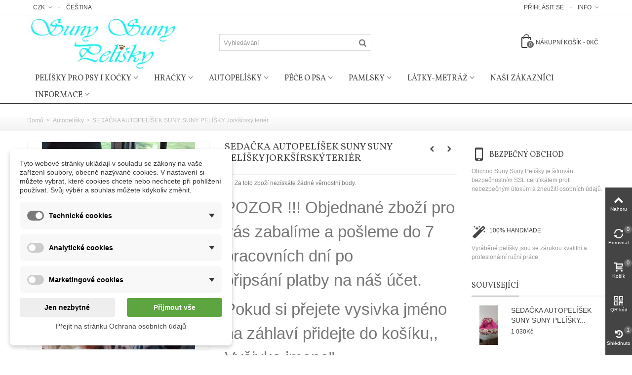

--- FILE ---
content_type: text/html; charset=utf-8
request_url: https://www.sunysunypelisky.cz/autopelisky/210-sedacka-autopelisek-suny-suny-pelisky-jorksirsky-terier.html
body_size: 26329
content:
<!DOCTYPE HTML>
<!--[if lt IE 7]> <html class="no-js lt-ie9 lt-ie8 lt-ie7" lang="cs-cz"><![endif]-->
<!--[if IE 7]><html class="no-js lt-ie9 lt-ie8 ie7" lang="cs-cz"><![endif]-->
<!--[if IE 8]><html class="no-js lt-ie9 ie8" lang="cs-cz"><![endif]-->
<!--[if gt IE 8]> <html class="no-js ie9" lang="cs-cz"><![endif]-->
<html lang="cs-cz">
	<head>
		<meta charset="utf-8" />
		<title>SEDAČKA AUTOPELÍŠEK SUNY SUNY PELÍŠKY Jorkšírský teriér</title>
    
    <meta name="author"                 content="Jiří Semota" /> 
    <meta name="contact"                content="jiri.semota@drivespace.cz" />                 
    <meta name="copyright"              content="© 2018, DriveSpace.cz Cheb (jiri.semota@drivespace.cz)" />      
    
					<meta name="description" content="SEDAČKA AUTOPELÍŠEK SUNY SUNY PELÍŠKY Jorkšírský teriér" />
						<meta name="robots" content="index,follow" />
				<meta name="viewport" content="width=device-width, minimum-scale=0.25, maximum-scale=1.6, initial-scale=1.0" />
        		<meta name="apple-mobile-web-app-capable" content="yes" />
		<link rel="icon" type="image/vnd.microsoft.icon" href="/img/favicon.ico?1610020855" />
		<link rel="shortcut icon" type="image/x-icon" href="/img/favicon.ico?1610020855" />
		        <link rel="apple-touch-icon" sizes="57x57" href="/modules/stthemeeditor/img/1/touch-icon-iphone-57.png" />
                        <link rel="apple-touch-icon" sizes="72x72" href="/modules/stthemeeditor/img/1/touch-icon-iphone-72.png" />
                        <link rel="apple-touch-icon" sizes="114x114" href="/modules/stthemeeditor/img/1/touch-icon-iphone-114.png" />
                        <link rel="apple-touch-icon" sizes="144x144" href="/modules/stthemeeditor/img/1/touch-icon-iphone-144.png" />
        														<link rel="stylesheet" href="/themes/panda/css/global.css" type="text/css" media="all" />
																<link rel="stylesheet" href="/themes/panda/css/autoload/highdpi.css" type="text/css" media="all" />
																<link rel="stylesheet" href="/themes/panda/css/autoload/responsive-tables.css" type="text/css" media="all" />
																<link rel="stylesheet" href="/themes/panda/css/autoload/uniform.default.css" type="text/css" media="all" />
																<link rel="stylesheet" href="/js/jquery/plugins/fancybox/jquery.fancybox.css" type="text/css" media="all" />
																<link rel="stylesheet" href="/themes/panda/css/product.css" type="text/css" media="all" />
																<link rel="stylesheet" href="/themes/panda/css/print.css" type="text/css" media="print" />
																<link rel="stylesheet" href="/js/jquery/plugins/bxslider/jquery.bxslider.css" type="text/css" media="all" />
																<link rel="stylesheet" href="/js/jquery/plugins/jqzoom/jquery.jqzoom.css" type="text/css" media="all" />
																<link rel="stylesheet" href="/modules/dm_cookies/views/css/dm_cookies_new.css" type="text/css" media="all" />
																<link rel="stylesheet" href="https://fonts.googleapis.com/css?family=Vollkorn" type="text/css" media="all" />
																<link rel="stylesheet" href="/themes/panda/css/responsive.css" type="text/css" media="all" />
																<link rel="stylesheet" href="/themes/panda/css/responsive-md.css" type="text/css" media="all" />
																<link rel="stylesheet" href="/themes/panda/css/responsive-lg.css" type="text/css" media="all" />
																<link rel="stylesheet" href="/themes/panda/css/responsive-lg-max.css" type="text/css" media="all" />
																<link rel="stylesheet" href="/modules/stthemeeditor/views/css/animate.min.css" type="text/css" media="all" />
																<link rel="stylesheet" href="/themes/panda/css/product_list.css" type="text/css" media="all" />
																<link rel="stylesheet" href="/js/jquery/ui/themes/base/jquery.ui.core.css" type="text/css" media="all" />
																<link rel="stylesheet" href="/js/jquery/ui/themes/base/jquery.ui.slider.css" type="text/css" media="all" />
																<link rel="stylesheet" href="/js/jquery/ui/themes/base/jquery.ui.theme.css" type="text/css" media="all" />
																<link rel="stylesheet" href="/themes/panda/css/modules/blockcategories/blockcategories.css" type="text/css" media="all" />
																<link rel="stylesheet" href="/themes/panda/css/modules/blocknewsletter/blocknewsletter.css" type="text/css" media="all" />
																<link rel="stylesheet" href="/themes/panda/css/modules/stmegamenu/views/css/stmegamenu.css" type="text/css" media="all" />
																<link rel="stylesheet" href="/themes/panda/css/modules/blocksearch_mod/views/css/blocksearch.css" type="text/css" media="all" />
																<link rel="stylesheet" href="/js/jquery/plugins/autocomplete/jquery.autocomplete.css" type="text/css" media="all" />
																<link rel="stylesheet" href="/themes/panda/css/modules/stiosslider/views/css/stiosslider.css" type="text/css" media="all" />
																<link rel="stylesheet" href="/modules/stiosslider/views/css/custom.css" type="text/css" media="all" />
																<link rel="stylesheet" href="/themes/panda/css/modules/blockcart_mod/blockcart.css" type="text/css" media="all" />
																<link rel="stylesheet" href="/themes/panda/css/modules/productscategory/css/productscategory.css" type="text/css" media="all" />
																<link rel="stylesheet" href="/themes/panda/css/modules/crossselling/crossselling.css" type="text/css" media="all" />
																<link rel="stylesheet" href="/modules/sthoverimage/views/css/style.css" type="text/css" media="all" />
																<link rel="stylesheet" href="/themes/panda/css/modules/mailalerts/mailalerts.css" type="text/css" media="all" />
																<link rel="stylesheet" href="/modules/paypal/views/css/paypal.css" type="text/css" media="all" />
																<link rel="stylesheet" href="/modules/slidecaptcha/views/css/QapTcha.jquery16.css" type="text/css" media="all" />
																	<link href="https://www.sunysunypelisky.cz/modules/stthemeeditor/views/css/customer-s1.css" rel="stylesheet" type="text/css" media="all" />
										<script type="text/javascript">
var CUSTOMIZE_TEXTFIELD = 1;
var FancyboxI18nClose = 'Zavř&iacute;t';
var FancyboxI18nNext = 'Dal&scaron;&iacute;';
var FancyboxI18nPrev = 'Předchoz&iacute;';
var PS_CATALOG_MODE = false;
var addtocart_animation = 1;
var ajax_allowed = true;
var ajaxsearch = true;
var allowBuyWhenOutOfStock = false;
var attribute_anchor_separator = '-';
var attributesCombinations = [{"id_attribute":"19","id_attribute_group":"1","attribute":"55_45","group":"rozmery_pelisku"},{"id_attribute":"11","attribute":"55_55","id_attribute_group":"1","group":"rozmery_pelisku"}];
var availableLaterValue = '';
var availableNowValue = '';
var baseDir = 'https://www.sunysunypelisky.cz/';
var baseUri = 'https://www.sunysunypelisky.cz/';
var blocksearch_hide_image = 0;
var blocksearch_type = 'top';
var cart_size_height = 51;
var cart_size_width = 45;
var click_on_header_cart = 0;
var combinationImages = {"240":[{"id_image":"519","id_product_attribute":"240","legend":"SEDA\u010cKA AUTOPEL\u00cd\u0160EK SUNY SUNY PEL\u00cd\u0160KY Jork\u0161\u00edrsk\u00fd teri\u00e9r"}],"241":[{"id_image":"521","id_product_attribute":"241","legend":"SEDA\u010cKA AUTOPEL\u00cd\u0160EK SUNY SUNY PEL\u00cd\u0160KY Jork\u0161\u00edrsk\u00fd teri\u00e9r"}]};
var combinations = {"241":{"attributes_values":{"1":"55\/55"},"attributes":[11],"price":940,"specific_price":false,"ecotax":0,"weight":0,"quantity":7,"reference":"5555","unit_impact":0,"minimal_quantity":"1","date_formatted":"","available_date":"","id_image":521,"list":"'11'"},"240":{"attributes_values":{"1":"55\/45"},"attributes":[19],"price":820,"specific_price":false,"ecotax":0,"weight":0,"quantity":9,"reference":"4555","unit_impact":0,"minimal_quantity":"1","date_formatted":"","available_date":"","id_image":519,"list":"'19'"}};
var combinationsFromController = {"241":{"attributes_values":{"1":"55\/55"},"attributes":[11],"price":940,"specific_price":false,"ecotax":0,"weight":0,"quantity":7,"reference":"5555","unit_impact":0,"minimal_quantity":"1","date_formatted":"","available_date":"","id_image":521,"list":"'11'"},"240":{"attributes_values":{"1":"55\/45"},"attributes":[19],"price":820,"specific_price":false,"ecotax":0,"weight":0,"quantity":9,"reference":"4555","unit_impact":0,"minimal_quantity":"1","date_formatted":"","available_date":"","id_image":519,"list":"'19'"}};
var comparator_max_item = 3;
var comparedProductsIds = [];
var contentOnly = false;
var currency = {"id":2,"name":"\u010cesk\u00e1 koruna","iso_code":"CZK","iso_code_num":"203","sign":"K\u010d","blank":"0","conversion_rate":"1.000000","deleted":"0","format":"2","decimals":"0","active":"1","prefix":"","suffix":" K\u010d","id_shop_list":null,"force_id":false};
var currencyBlank = 0;
var currencyFormat = 2;
var currencyRate = 1;
var currencySign = 'Kč';
var currentDate = '2026-01-22 16:28:20';
var customerGroupWithoutTax = true;
var customizationFields = false;
var customizationId = null;
var customizationIdMessage = 'Přizpůsobení #';
var default_eco_tax = 0;
var delete_txt = 'Vymazat';
var discount_percentage = 1;
var discount_percentage_off = 'Výprodej';
var discount_percentage_save = 'Uložit';
var displayDiscountPrice = '1';
var displayList = false;
var displayPrice = 1;
var dm_cookie_html_banner = '"\r\n<style>\r\n\r\n    \/*\r\n    input:checked + .dm_slider {\r\n      background-color: #7a7a7a;\r\n    }\r\n\r\n    input:focus + .dm_slider {\r\n      box-shadow: 0 0 1px #7a7a7a;\r\n    }\r\n    *\/\r\n\r\n    input:checked + .dm_slider {\r\n        background-color: #7a7a7a; \/* Oran\u017eov\u00e1 pro aktivn\u00ed stav *\/\r\n    }\r\n\r\n    .dm-cookie-popup-accept-cookies, .dm-cookie-popup-accept-cookies-save-group {\r\n        background-color: #5ca541;\r\n        border:1px solid #5ca541;\r\n        color: #FFFFFF;\r\n    }\r\n\r\n    .dm-cookie-popup-accept-cookies:hover {\r\n        background-color: #3e8d00;\r\n        color: #FFFFFF;\r\n    }\r\n\r\n    .dm-cookie-popup-accept-cookies-save-group:hover {\r\n        background-color: #3e8d00;\r\n        color: #FFFFFF;\r\n    }\r\n\r\n    .dm-cookie-popup-decline-cookies {\r\n        background-color: #eeeeee;\r\n        border:1px solid #eeeeee;\r\n        color: #000000;\r\n    }\r\n\r\n    .dm-cookie-popup-decline-cookies:hover {\r\n        background-color: #eeeeee;\r\n        color: #000000;\r\n    }\r\n\r\n    \r\n<\/style>\r\n\r\n<div id=\"dm-cookie-popup-container\">\r\n\r\n    <div class=\"dm-cookie-popup\" style=\"display: none;\">\r\n\r\n        <div class=\"dm-cookie-popup-inner\">\r\n            <div  class=\"dm-cookie-popup-left\">\r\n\r\n                \r\n                <div class=\"dm-cookie-popup-sub-headline\">Tyto webov\u00e9 str\u00e1nky ukl\u00e1daj\u00ed v souladu se z\u00e1kony na va\u0161e za\u0159\u00edzen\u00ed soubory, obecn\u011b naz\u00fdvan\u00e9 cookies. V nastaven\u00ed si m\u016f\u017eete vybrat, kter\u00e9 cookies chcete nebo nechcete p\u0159i pohl\u00ed\u017een\u00ed pou\u017e\u00edvat. Sv\u016fj v\u00fdb\u011br a souhlas m\u016f\u017eete kdykoliv zm\u011bnit.<\/div>\r\n            <\/div>\r\n        <\/div>\r\n\r\n        <div class=\"dm-cookie-popup-lower\">\r\n            <ul class=\"dm_cookies_variant\">\r\n\r\n                <li class=\"dm_cookies_variant_item\" onclick=\"toggleCookieSectionNew(this)\">\r\n                    <span>\r\n                        <label class=\"switch\">\r\n                            <input type=\"checkbox\" name=\"dm_cookie_group_default\" id=\"dm_cookie_group_default\" class=\"noUniform\" checked=\"checked\" disabled \/>\r\n                            <span class=\"dm_slider round\"><\/span>\r\n                        <\/label>\r\n                        <span class=\"dm_title_group\" >Technick\u00e9 cookies<\/span>\r\n                        <span class=\"dm_arrow\" ><\/span>\r\n                    <\/span>\r\n                    <p class=\"dm_cookies_more_info\">\r\n                        Tyto soubory cookie jsou nezbytn\u00e9 pro provoz na\u0161ich slu\u017eeb a nelze je vypnout. Obvykle se nastavuj\u00ed pouze v reakci na va\u0161e akce, jako je nap\u0159\u00edklad vytvo\u0159en\u00ed \u00fa\u010dtu nebo ulo\u017een\u00ed seznamu p\u0159\u00e1n\u00ed na pozd\u011bji.\r\n                    <\/p>\r\n                <\/li>\r\n                \r\n                <li class=\"dm_cookies_variant_item\" onclick=\"toggleCookieSectionNew(this)\">\r\n                    <span>\r\n                        <label class=\"switch\">\r\n                            <input type=\"checkbox\" name=\"dm_cookie_group_1\" id=\"dm_cookie_group_1\" class=\"noUniform\"  \/>\r\n                            <span class=\"dm_slider round\"><\/span>\r\n                        <\/label>\r\n                        <span class=\"dm_title_group\" >Analytick\u00e9 cookies<\/span>\r\n                        <span class=\"dm_arrow\" ><\/span>\r\n                    <\/span>\r\n                    <p class=\"dm_cookies_more_info\">Tyto soubory cookie n\u00e1m umo\u017e\u0148uj\u00ed po\u010d\u00edtat n\u00e1v\u0161t\u011bvy a provoz, abychom m\u011bli p\u0159ehled o tom, kter\u00e9 str\u00e1nky jsou nejobl\u00edben\u011bj\u0161\u00ed a jak se na na\u0161em webu n\u00e1v\u0161t\u011bvn\u00edci pohybuj\u00ed. Ve\u0161ker\u00e9 informace, kter\u00e9 tyto soubory cookie shroma\u017e\u010fuj\u00ed, jsou agregovan\u00e9, a tedy anonymn\u00ed.<\/p>\r\n                <\/li>\r\n\r\n                <li class=\"dm_cookies_variant_item\" onclick=\"toggleCookieSectionNew(this)\">\r\n                    <span>\r\n                        <label class=\"switch\">\r\n                            <input type=\"checkbox\" name=\"dm_cookie_group_2\" id=\"dm_cookie_group_2\" class=\"noUniform\"  \/>\r\n                            <span class=\"dm_slider round\"><\/span>\r\n                        <\/label>\r\n                        <span class=\"dm_title_group\" >Marketingov\u00e9 cookies<\/span>\r\n                        <span class=\"dm_arrow\" ><\/span>\r\n                    <\/span>\r\n                    <p class=\"dm_cookies_more_info\">Kdy\u017e p\u0159ijmete marketingov\u00e9 soubory cookie, d\u00e1v\u00e1te n\u00e1m souhlas um\u00edstit do va\u0161eho za\u0159\u00edzen\u00ed soubory cookie, kter\u00e9 v\u00e1m poskytnou relevantn\u00ed obsah odpov\u00eddaj\u00edc\u00ed va\u0161im z\u00e1jm\u016fm. Tyto soubory cookie mohou b\u00fdt nastaveny n\u00e1mi nebo na\u0161imi reklamn\u00edmi partnery prost\u0159ednictv\u00edm na\u0161ich str\u00e1nek. Jejich \u00fa\u010delem je vytvo\u0159it profil va\u0161ich z\u00e1jm\u016f a zobrazovat v\u00e1m relevantn\u00ed obsah na na\u0161ich webov\u00fdch str\u00e1nk\u00e1ch i na webov\u00fdch str\u00e1nk\u00e1ch t\u0159et\u00edch stran.<\/p>\r\n                <\/li>\r\n\r\n            <\/ul>\r\n        <\/div>\r\n\r\n        <div class=\"dm-cookie-popup-right\">\r\n            <div class=\"dm-cookie-popup-buttons\">\r\n                <button class=\"dm-cookie-popup-decline-cookies\">Jen nezbytn\u00e9<\/button>\r\n                <button class=\"dm-cookie-popup-accept-cookies\">P\u0159ijmout v\u0161e<\/button>\r\n                <button class=\"dm-cookie-popup-accept-cookies-save-group\" style=\"display:none\">Ulo\u017eit<\/button>\r\n            <\/div>\r\n        <\/div>\r\n\r\n        <div class=\"dm-cookie-popup-cms-link\" style=\"margin-top: 10px; display:block;\">\r\n                            <a href=\"https:\/\/www.sunysunypelisky.cz\/content\/5-ochrana-osobnich-udaju\" class=\"cookie-a\">P\u0159ej\u00edt na str\u00e1nku Ochrana osobn\u00edch \u00fadaj\u016f<\/a>\r\n                    <\/div>\r\n        \r\n    <\/div>\r\n<\/div>\r\n\r\n"';
var dm_cookies_ajax_consent = 'https://www.sunysunypelisky.cz/module/dm_cookies/ajax';
var dm_cookies_base_url = 'https://www.sunysunypelisky.cz/';
var dm_cookies_days_expires = 31;
var dm_cookies_id_guest = 1155266;
var dm_cookies_position = 'bottomleft';
var dm_cookies_reload = '2';
var dm_cookies_set_new_type = 'icon';
var doesntExist = 'Pro tento produkt tato kombinace neexistuje. Vyberte si jinou.';
var doesntExistNoMore = 'Tento produkt již není na skladě';
var doesntExistNoMoreBut = 's těmito vlastnostmi, ale je k dispozici v jiném provedení.';
var ecotaxTax_rate = 0;
var fieldRequired = 'Vyplňte všechny požadované pole, pak uložte vlastní nastavení.';
var freeProductTranslation = 'Zdarma!';
var freeShippingTranslation = 'Doprava ZDARMA!';
var generated_date = 1769095699;
var groupReduction = 0;
var hasDeliveryAddress = false;
var highDPI = false;
var hover_display_cp = 0;
var idDefaultImage = 519;
var id_lang = 2;
var id_product = 210;
var img_dir = 'https://www.sunysunypelisky.cz/themes/panda/img/';
var img_prod_dir = 'https://www.sunysunypelisky.cz/img/p/';
var img_ps_dir = 'https://www.sunysunypelisky.cz/img/';
var instantsearch = true;
var isGuest = 0;
var isLogged = 0;
var isMobile = false;
var jqZoomEnabled = true;
var loyalty_already = 'Za toto zboží nezískáte žádné věrnostní body, protože je již zlevněné.';
var loyalty_converted = ', které mohou být převedeny na slevový kupón v hodnotě';
var loyalty_nopoints = 'Za toto zboží nezískáte žádné věrnostní body.';
var loyalty_point = 'věrnostní bod';
var loyalty_points = 'věrnostních bodů';
var loyalty_total = 'Za obsah Vašeho košíku získáte celkem';
var loyalty_willcollect = 'Zakoupením tohoto produktu získáte až';
var mailalerts_already = 'Již máte upozornění o tomto produktu';
var mailalerts_invalid = 'Váš e-mailová adresa je neplatná';
var mailalerts_placeholder = 'vas@email.cz';
var mailalerts_registered = 'Váš požadavek byl zaevidován';
var mailalerts_url_add = 'https://www.sunysunypelisky.cz/module/mailalerts/actions?process=add';
var mailalerts_url_check = 'https://www.sunysunypelisky.cz/module/mailalerts/actions?process=check';
var maxQuantityToAllowDisplayOfLastQuantityMessage = 3;
var max_item = 'Na porovnání produktů nelze přidat více než 3 produktů';
var min_item = 'Vyberte prosím alespoň jeden produkt';
var minimalQuantity = 1;
var noTaxForThisProduct = true;
var none_award = '1';
var oosHookJsCodeFunctions = [];
var page_name = 'product';
var point_rate = '10';
var point_value = '0.20';
var points_in_cart = 0;
var priceDisplayMethod = 1;
var priceDisplayPrecision = 0;
var pro_main_image_trans = 0;
var productAvailableForOrder = true;
var productBasePriceTaxExcl = 1020;
var productBasePriceTaxExcluded = 1020;
var productBasePriceTaxIncl = 1020;
var productHasAttributes = true;
var productPrice = 1020;
var productPriceTaxExcluded = 200;
var productPriceTaxIncluded = 200;
var productPriceWithoutReduction = 1020;
var productReference = 'AP 089';
var productShowPrice = true;
var productUnitPriceRatio = 0;
var product_fileButtonHtml = 'Vybrat soubor';
var product_fileDefaultHtml = 'Nebyl vybrán žádný soubor';
var product_specific_price = [];
var quantitiesDisplayAllowed = true;
var quantityAvailable = 16;
var quickView = true;
var quickViewCaller = null;
var reduction_percent = 0;
var reduction_price = 0;
var removingLinkText = 'odebrat tento produkt z mého košíku';
var roundMode = 2;
var search_url = 'https://www.sunysunypelisky.cz/vyhledavani';
var specific_currency = false;
var specific_price = 0;
var st_is_mobile_device = false;
var st_is_rtl = 0;
var st_responsive = 1;
var st_responsive_max = 1;
var st_retina = 1;
var st_sticky_mobile_header = 2;
var st_sticky_mobile_header_height = 0;
var st_submemus_animation = 0;
var static_token = '223fd14442b061229b1315a5009fa9c5';
var stcompare_remove = 'Odstranit';
var sticky_option = 3;
var stock_management = 1;
var taxRate = 0;
var toBeDetermined = 'Bylo zjištěno';
var token = '223fd14442b061229b1315a5009fa9c5';
var upToTxt = 'Až do';
var uploading_in_progress = 'Probíhá nahrávání, čekejte...';
var usingSecureMode = true;
var wrongemailaddress_blocknewsletter = 'Neplatná e-mailová adresa';
</script>

						<script type="text/javascript" src="/js/jquery/jquery-1.11.0.min.js"></script>
						<script type="text/javascript" src="/js/jquery/jquery-migrate-1.2.1.min.js"></script>
						<script type="text/javascript" src="/js/jquery/plugins/jquery.easing.js"></script>
						<script type="text/javascript" src="/js/tools.js"></script>
						<script type="text/javascript" src="/themes/panda/js/global.js"></script>
						<script type="text/javascript" src="/themes/panda/js/autoload/10-bootstrap.min.js"></script>
						<script type="text/javascript" src="/themes/panda/js/autoload/15-jquery.total-storage.min.js"></script>
						<script type="text/javascript" src="/themes/panda/js/autoload/15-jquery.uniform-modified.js"></script>
						<script type="text/javascript" src="/js/jquery/plugins/fancybox/jquery.fancybox.js"></script>
						<script type="text/javascript" src="/themes/panda/js/products-comparison.js"></script>
						<script type="text/javascript" src="/js/jquery/plugins/jquery.idTabs.js"></script>
						<script type="text/javascript" src="/js/jquery/plugins/jquery.scrollTo.js"></script>
						<script type="text/javascript" src="/js/jquery/plugins/jquery.serialScroll.js"></script>
						<script type="text/javascript" src="/js/jquery/plugins/bxslider/jquery.bxslider.js"></script>
						<script type="text/javascript" src="/themes/panda/js/product.js"></script>
						<script type="text/javascript" src="/js/jquery/plugins/jqzoom/jquery.jqzoom.js"></script>
						<script type="text/javascript" src="/modules/dm_cookies/views/js/dm_gtag_consent.js"></script>
						<script type="text/javascript" src="/modules/dm_cookies/views/js/dm_fb_consent.js"></script>
						<script type="text/javascript" src="/modules/dm_cookies/views/js/dm_bing_ads_uet_consent.js"></script>
						<script type="text/javascript" src="/modules/dm_cookies/views/js/dm_smartsupp_consent.js"></script>
						<script type="text/javascript" src="/modules/stthemeeditor/views/js/owl.carousel.js"></script>
						<script type="text/javascript" src="/modules/stthemeeditor/views/js/easyzoom.js"></script>
						<script type="text/javascript" src="/modules/stthemeeditor/views/js/perfect-scrollbar.js"></script>
						<script type="text/javascript" src="/modules/stthemeeditor/views/js/jquery.parallax-1.1.3.js"></script>
						<script type="text/javascript" src="/js/jquery/plugins/jquery.hoverIntent.js"></script>
						<script type="text/javascript" src="/themes/panda/js/tools/treeManagement.js"></script>
						<script type="text/javascript" src="/themes/panda/js/modules/blocknewsletter/blocknewsletter.js"></script>
						<script type="text/javascript" src="/modules/stmegamenu/views/js/stmegamenu.js"></script>
						<script type="text/javascript" src="/modules/stcompare/views/js/stcompare.js"></script>
						<script type="text/javascript" src="/js/jquery/plugins/autocomplete/jquery.autocomplete.js"></script>
						<script type="text/javascript" src="/modules/blocksearch_mod/views/js/blocksearch.js"></script>
						<script type="text/javascript" src="/modules/stiosslider/views/js/jquery.iosslider.min.js"></script>
						<script type="text/javascript" src="/modules/blockcart_mod/views/js/ajax-cart.js"></script>
						<script type="text/javascript" src="/modules/stproductlinknav/views/js/stproductlinknav.js"></script>
						<script type="text/javascript" src="/themes/panda/js/modules/productscategory/js/productscategory.js"></script>
						<script type="text/javascript" src="/themes/panda/js/modules/crossselling/js/crossselling.js"></script>
						<script type="text/javascript" src="/modules/steasytabs/views/js/steasytabs.js"></script>
						<script type="text/javascript" src="/modules/sthoverimage/views/js/sthoverimage.js"></script>
						<script type="text/javascript" src="/modules/stqrcode/views/js/stqrcode.js"></script>
						<script type="text/javascript" src="/modules/blockviewed_mod/views/js/blockviewed.js"></script>
						<script type="text/javascript" src="/modules/stcountdown/views/js/countdown.min.js"></script>
						<script type="text/javascript" src="/themes/panda/js/modules/mailalerts/js/mailalerts.js"></script>
						<script type="text/javascript" src="/themes/panda/js/modules/loyalty/js/loyalty.js"></script>
									

    <script data-keepinline="true">

        // GTAG consent
        window.dataLayer = window.dataLayer || [];
        function gtag(){dataLayer.push(arguments);}

        gtag("consent", "default", {
            "ad_storage": "denied",
            "ad_user_data": "denied",
            "ad_personalization": "denied",
            "analytics_storage": "denied"
        });

        
                            
                    gtag("set", "ads_data_redaction", true);
                
                    

        dataLayer.push({
            "event" : "default_consent",
        });

     </script>



    <script data-keepinline="true">
        window.uetq = window.uetq || [];
        window.uetq.push("consent", "default", {
            "ad_storage": "denied"
        });
     </script>





<style type="text/css">.st_banner_block_1 .style_content, a.st_banner_block_1 , .st_banner_block_1 .style_content a{color:#ffffff;} .st_banner_block_1 .icon_line:after, .st_banner_block_1 .icon_line:before{background-color:#ffffff;} .st_banner_block_1 .line, .st_banner_block_1 .btn{border-color:#ffffff;}.st_banner_block_2 .style_content, a.st_banner_block_2 , .st_banner_block_2 .style_content a{color:#ffffff;} .st_banner_block_2 .icon_line:after, .st_banner_block_2 .icon_line:before{background-color:#ffffff;} .st_banner_block_2 .line, .st_banner_block_2 .btn{border-color:#ffffff;}.st_banner_block_3 .style_content, a.st_banner_block_3 , .st_banner_block_3 .style_content a{color:#ffffff;} .st_banner_block_3 .icon_line:after, .st_banner_block_3 .icon_line:before{background-color:#ffffff;} .st_banner_block_3 .line, .st_banner_block_3 .btn{border-color:#ffffff;}.st_banner_block_4 .style_content, a.st_banner_block_4 , .st_banner_block_4 .style_content a{color:#ffffff;} .st_banner_block_4 .icon_line:after, .st_banner_block_4 .icon_line:before{background-color:#ffffff;} .st_banner_block_4 .line, .st_banner_block_4 .btn{border-color:#ffffff;}</style>
<style type="text/css">.special-products_block_center_container .products_slider .owl-theme.owl-navigation-tr .owl-controls .owl-buttons div.disabled,.special-products_block_center_container .products_slider .owl-theme.owl-navigation-tr .owl-controls .owl-buttons div.disabled:hover{background-color:transplanted;}</style>
<style type="text/css">.stsocial_list li a,#footer-primary .stsocial_list li a,#footer-secondary .stsocial_list li a,#footer-tertiary .stsocial_list li a{color:#ffffff;}.stsocial_list li a:hover,#footer-primary .stsocial_list li a:hover,#footer-secondary .stsocial_list li a:hover,#footer-tertiary .stsocial_list li a:hover{color:#ffffff;}.stsocial_list li a,#footer-primary .stsocial_list li a,#footer-secondary .stsocial_list li a,#footer-tertiary .stsocial_list li a{background-color:#cccccc;}.stsocial_list_footer_bottom .icon-large{font-size:1.166em;}.stsocial_list li a:hover,#footer-primary .stsocial_list li a:hover,#footer-secondary .stsocial_list li a:hover,#footer-tertiary .stsocial_list li a:hover{background-color:#666666;}.stsocial_list_footer_bottom .icon-large{font-size:1.166em;}</style>
<style type="text/css">.featured_products_sldier_block_center_container .products_slider .owl-theme.owl-navigation-tr .owl-controls .owl-buttons div.disabled,.featured_products_sldier_block_center_container .products_slider .owl-theme.owl-navigation-tr .owl-controls .owl-buttons div.disabled:hover{background-color:transplanted;}</style>
<style type="text/css">.parallax_text_con_3 .style_content, .parallax_text_con_3 .style_content a{color:#ffffff;} .parallax_text_con_3 .icon_line:after, .parallax_text_con_3 .icon_line:before{background-color:#ffffff;} .parallax_text_con_3 .line, .parallax_text_con_3 .btn{border-color:#ffffff;}.parallax_text_con_4 .style_content, .parallax_text_con_4 .style_content a{color:#ffffff;} .parallax_text_con_4 .icon_line:after, .parallax_text_con_4 .icon_line:before{background-color:#ffffff;} .parallax_text_con_4 .line, .parallax_text_con_4 .btn{border-color:#ffffff;}.parallax_text_con_5 .style_content, .parallax_text_con_5 .style_content a{color:#ffffff;} .parallax_text_con_5 .icon_line:after, .parallax_text_con_5 .icon_line:before{background-color:#ffffff;} .parallax_text_con_5 .line, .parallax_text_con_5 .btn{border-color:#ffffff;}.parallax_text_con_6 .style_content, .parallax_text_con_6 .style_content a{color:#ffffff;} .parallax_text_con_6 .icon_line:after, .parallax_text_con_6 .icon_line:before{background-color:#ffffff;} .parallax_text_con_6 .line, .parallax_text_con_6 .btn{border-color:#ffffff;}#parallax_box_1{background-image: url(https://www.sunysunypelisky.cz/modules/stthemeeditor/patterns/25.png);}#parallax_box_1 .parallax_heading{color:#ffffff;}#owl-parallax-1.owl-theme .owl-controls .owl-page.active span{background-color:#ffffff;}#parallax_box_1{padding-top:60px;}#parallax_box_1{padding-bottom:60px;}</style>
<style type="text/css">.st_owl_carousel_block_1 .style_content, .st_owl_carousel_block_1 .style_content a{color:#ffffff;} .st_owl_carousel_block_1 .icon_line:after, .st_owl_carousel_block_1 .icon_line:before{background-color:#ffffff;} .st_owl_carousel_block_1 .line, .st_owl_carousel_block_1 .btn{border-color:#ffffff;}.st_owl_carousel_block_2 .style_content, .st_owl_carousel_block_2 .style_content a{color:#ffffff;} .st_owl_carousel_block_2 .icon_line:after, .st_owl_carousel_block_2 .icon_line:before{background-color:#ffffff;} .st_owl_carousel_block_2 .line, .st_owl_carousel_block_2 .btn{border-color:#ffffff;}</style>
<style type="text/css">.best-sellers_block_center_container .products_slider .owl-theme.owl-navigation-tr .owl-controls .owl-buttons div.disabled,.best-sellers_block_center_container .products_slider .owl-theme.owl-navigation-tr .owl-controls .owl-buttons div.disabled:hover{background-color:transplanted;}</style>
<style type="text/css">#product_categories_slider_1 .products_slider .owl-theme.owl-navigation-tr .owl-controls .owl-buttons div.disabled,#product_categories_slider_1 .products_slider .owl-theme.owl-navigation-tr .owl-controls .owl-buttons div.disabled:hover{background-color:transplanted;}</style>
<style type="text/css">.brands_slider_container .products_slider .owl-theme.owl-navigation-tr .owl-controls .owl-buttons div.disabled,.brands_slider_container .products_slider .owl-theme.owl-navigation-tr .owl-controls .owl-buttons div.disabled:hover{background-color:transplanted;}</style>
<!-- AddThis Header BEGIN -->
<meta property="og:site_name" content="Suny Suny Pelíšky" />
<meta property="og:url" content="http://www.sunysunypelisky.cz/autopelisky/210-sedacka-autopelisek-suny-suny-pelisky-jorksirsky-terier.html" />
<meta property="og:type" content="product" />
<meta property="og:title" content="SEDAČKA AUTOPELÍŠEK SUNY SUNY PELÍŠKY Jorkšírský teriér" />
<meta property="og:description" content="POZOR !!! Objednané zboží pro vás zabalíme a pošleme do 7 pracovních dní po připsání platby na náš účet.
Pokud si přejete vysivka jméno na záhlaví přidejte do košíku,, Vyšivka jmeno" 
https://www.sunysunypelisky.cz/home/89-vysivka-jmeno.html" />
<meta property="og:image" content="https://www.sunysunypelisky.cz/518-thickbox_default/sedacka-autopelisek-suny-suny-pelisky-jorksirsky-terier.jpg" />

<!-- AddThis Header END --><style type="text/css">.countdown_timer.countdown_style_0 div{padding-top:11px;padding-bottom:11px;}.countdown_timer.countdown_style_0 div span{height:22px;line-height:22px;}.countdown_timer.countdown_style_0 div{border-right:none;}</style>
<script type="text/javascript">
//<![CDATA[

var s_countdown_all = 0;
var s_countdown_id_products = [];
var s_countdown_start = function(){
    $('.s_countdown_block .s_countdown_timer, .c_countdown_timer').each(function() {
        var that = $(this), finalDate = $(this).data('countdown'), gmDate = $(this).data('gmdate'), id = that.data('id-product'), countdown_pro = $(this).hasClass('countdown_pro');
        var s_countdown_now = new Date();
        var s_countdown_utc = new Date(s_countdown_now.getTime() + s_countdown_now.getTimezoneOffset() * 60000);
        if ((s_countdown_all || $.inArray(id, s_countdown_id_products) > -1) && (new Date(gmDate)>s_countdown_utc))
        {
            that.countdown(finalDate).on('update.countdown', function(event) {
                
                                var format = '<div><span class="countdown_number">%D</span><span class="countdown_text">'+((event.offset.totalDays == 1) ? "day" : "days")+'</span></div><div><span class="countdown_number">%H</span><span class="countdown_text">hrs</span></div><div><span class="countdown_number">%M</span><span class="countdown_text">min</span></div><div><span class="countdown_number">%S</span><span class="countdown_text">sec</span></div>';
                if(countdown_pro)
                    format = '%D '+((event.offset.totalDays == 1) ? "day" : "days")+' %H hrs %M min %S sec';
                                
                that.html(event.strftime(format));
            }).on('finish.countdown',function(event){
                window.location.reload(true);
            });
            if(countdown_pro)
                that.closest('.countdown_outer_box').addClass('counting');
            else
                that.addClass('counting');
        }
    });
    $('.s_countdown_block .s_countdown_perm, .c_countdown_perm, .countdown_pro_perm').each(function() {
        if (s_countdown_all || $.inArray($(this).data('id-product'), s_countdown_id_products) > -1)
            $(this).addClass('counting');
    });
};
jQuery(function($) {
    s_countdown_start();
});    
 
//]]>
</script>
<script defer type="text/javascript">/*
 *
 *  2007-2024 PayPal
 *
 *  NOTICE OF LICENSE
 *
 *  This source file is subject to the Academic Free License (AFL 3.0)
 *  that is bundled with this package in the file LICENSE.txt.
 *  It is also available through the world-wide-web at this URL:
 *  http://opensource.org/licenses/afl-3.0.php
 *  If you did not receive a copy of the license and are unable to
 *  obtain it through the world-wide-web, please send an email
 *  to license@prestashop.com so we can send you a copy immediately.
 *
 *  DISCLAIMER
 *
 *  Do not edit or add to this file if you wish to upgrade PrestaShop to newer
 *  versions in the future. If you wish to customize PrestaShop for your
 *  needs please refer to http://www.prestashop.com for more information.
 *
 *  @author 2007-2024 PayPal
 *  @author 202 ecommerce <tech@202-ecommerce.com>
 *  @copyright PayPal
 *  @license http://opensource.org/licenses/osl-3.0.php Open Software License (OSL 3.0)
 *
 */


    

function updateFormDatas()
{
	var nb = $('#quantity_wanted').val();
	var id = $('#idCombination').val();

	$('.paypal_payment_form input[name=quantity]').val(nb);
	$('.paypal_payment_form input[name=id_p_attr]').val(id);
}
	
$(document).ready( function() {
    
		var baseDirPP = baseDir.replace('http:', 'https:');
		
	if($('#in_context_checkout_enabled').val() != 1)
	{
        $(document).on('click','#payment_paypal_express_checkout', function() {
			$('#paypal_payment_form_cart').submit();
			return false;
		});
	}


	var jquery_version = $.fn.jquery.split('.');
	if(jquery_version[0]>=1 && jquery_version[1] >= 7)
	{
		$('body').on('submit',".paypal_payment_form", function () {
			updateFormDatas();
		});
	}
	else {
		$('.paypal_payment_form').live('submit', function () {
			updateFormDatas();
		});
	}

	function displayExpressCheckoutShortcut() {
		var id_product = $('input[name="id_product"]').val();
		var id_product_attribute = $('input[name="id_product_attribute"]').val();
		$.ajax({
			type: "GET",
			url: baseDirPP+'/modules/paypal/express_checkout/ajax.php',
			data: { get_qty: "1", id_product: id_product, id_product_attribute: id_product_attribute },
			cache: false,
			success: function(result) {
				if (result == '1') {
					$('#container_express_checkout').slideDown();
				} else {
					$('#container_express_checkout').slideUp();
				}
				return true;
			}
		});
	}

	$('select[name^="group_"]').change(function () {
		setTimeout(function(){displayExpressCheckoutShortcut()}, 500);
	});

	$('.color_pick').click(function () {
		setTimeout(function(){displayExpressCheckoutShortcut()}, 500);
	});

    if($('body#product').length > 0) {
        setTimeout(function(){displayExpressCheckoutShortcut()}, 500);
    }
	
	
			

	var modulePath = 'modules/paypal';
	var subFolder = '/integral_evolution';

	var fullPath = baseDirPP + modulePath + subFolder;
	var confirmTimer = false;
		
	if ($('form[target="hss_iframe"]').length == 0) {
		if ($('select[name^="group_"]').length > 0)
			displayExpressCheckoutShortcut();
		return false;
	} else {
		checkOrder();
	}

	function checkOrder() {
		if(confirmTimer == false)
			confirmTimer = setInterval(getOrdersCount, 1000);
	}

	});


</script>

        <script type="text/javascript" src="https://widget.packeta.com/v6/www/js/library.js"></script>
        <script type="text/javascript" src="/modules/packetery/views/js/front.js?v=2.0.10"></script>       
        <link rel="stylesheet" href="/modules/packetery/views/css/packetery.css?v=2.0.10" />
        
			</head>
		<body id="product" class="product product-210 product-sedacka-autopelisek-suny-suny-pelisky-jorksirsky-terier category-14 category-autopelisky hide-left-column hide-right-column lang_cs 
					 slide_lr_column 	">
					<!--[if lt IE 9]>
		<p class="alert alert-warning">Please upgrade to Internet Explorer version 9 or download Firefox, Opera, Safari or Chrome.</p>
		<![endif]-->
		<div id="st-container" class="st-container st-effect-0">
			<div class="st-pusher">
				<div class="st-content"><!-- this is the wrapper for the content -->
					<div class="st-content-inner">
		<div id="body_wrapper">
						<div class="header-container  ">
				<header id="header">
																				<div id="top_bar" class="nav horizontal-s" >
						<div class="wide_container">
							<div class="container">
								<div class="row">
									<nav id="nav_left" class="clearfix"><!-- Block currencies module -->
	<div id="currencies_block_top_mod" class="dropdown_wrap top_bar_item">
	    <div class="dropdown_tri  dropdown_tri_in  header_item">
	        CZK	    </div>
	    		<div class="dropdown_list">
		    <form class="setCurrency" action="/autopelisky/210-sedacka-autopelisek-suny-suny-pelisky-jorksirsky-terier.html" method="post">
		        <ul class="dropdown_list_ul">
							            							            						<li>
							<a href="javascript:setCurrency(3);" title="Euro" rel="nofollow">EUR</a>
						</li>
		            									</ul>
				<input type="hidden" name="id_currency" id="id_currency" value=""/>
				<input type="hidden" name="SubmitCurrency" value="" />
			</form>
	    </div>
	    	</div>
<!-- /Block currencies module --><!-- Block languages module -->
	<div id="languages-block-top-mod" class="languages-block top_bar_item dropdown_wrap">
									<div class="dropdown_tri  header_item">
		            Čeština			    </div>
								</div>
<!-- /Block languages module --></nav>
									<nav id="nav_right" class="clearfix">
<!-- Block stlinkgroups top module -->
    <div id="multilink_1" class="stlinkgroups_top dropdown_wrap first-item top_bar_item">
        <div class="dropdown_tri  dropdown_tri_in  header_item">
                INFO
                </div>
                <div class="dropdown_list">
            <ul class="dropdown_list_ul custom_links_list ">
    		    			<li>
            		<a href="https://www.sunysunypelisky.cz/content/1-kontakty" title="Kontakty"  >
                        Kontakty
            		</a>
    			</li>
    		    		</ul>
        </div>
            </div>
<!-- /Block stlinkgroups top module --><!-- Block user information module NAV  -->
			<a class="login top_bar_item" href="https://www.sunysunypelisky.cz/muj-ucet" rel="nofollow" title="Přihlaste se k zákaznickému účtu">
			<span class="header_item">Přihlásit se</span>
		</a>
			<!-- /Block usmodule NAV -->
</nav>
								</div>
							</div>					
						</div>
					</div>
					
		            		            		            <section id="mobile_bar" class="animated fast">
		            	<div class="container">
		                	<div id="mobile_bar_container" class=" mobile_bar_center_layout">
		                				                		<div id="mobile_bar_left">
		                			<div id="mobile_bar_left_inner"><a id="mobile_bar_menu_tri" class="mobile_bar_tri " href="javascript:;" rel="nofollow">
    <i class="icon-menu icon_btn icon-1x"></i>
    <span class="mobile_bar_tri_text">Menu</span>
</a></div>
		                		</div>
		                				                		<div id="mobile_bar_center">
		                			<a id="mobile_header_logo" href="https://www.sunysunypelisky.cz/" title="Suny Suny Pelíšky">
										<img class="logo replace-2x" src="https://www.sunysunypelisky.cz/img/sunysuny-pelisky-logo-1515084345.jpg"  alt="Suny Suny Pelíšky" width="300" height="136"/>
									</a>
		                		</div>
		                		<div id="mobile_bar_right">
		                			<div id="mobile_bar_right_inner"><!-- /MODULE mobile cart -->
<a id="mobile_bar_cart_tri" href="https://www.sunysunypelisky.cz/rychla-objednavka" rel="nofollow" title="Košík" class="">
	<div class="ajax_cart_bag">
		<span class="ajax_cart_quantity amount_circle ">0</span>
		<span class="ajax_cart_bg_handle"></span>
		<i class="icon-glyph icon_btn"></i>
	</div>
	<span class="mobile_bar_tri_text">Košík</span>
</a>
<!-- /MODULE mobile cart --></div>
		                		</div>
		                	</div>
		                </div>
		            </section>
		            		            
					<div id="header_primary" class="animated fast">
						<div class="wide_container">
							<div class="container">
								<div id="header_primary_row" class="row">
									<div id="header_left" class="col-sm-12 col-md-4 clearfix">
																					<a id="logo_left" href="https://www.sunysunypelisky.cz/" title="Suny Suny Pelíšky">
												<img class="logo replace-2x" src="https://www.sunysunypelisky.cz/img/sunysuny-pelisky-logo-1515084345.jpg"  alt="Suny Suny Pelíšky" width="300" height="136"/>
											</a>
																													</div>
																		<div id="header_right" class="col-sm-12 col-md-8">
										<div id="header_top" class="row">
																						<div id="header_top_left" class="col-sm-12 col-md-5">
												<!-- Block search module TOP -->
<div id="search_block_top" class=" top_bar_item clearfix">
	<form id="searchbox" method="get" action="https://www.sunysunypelisky.cz/vyhledavani" >
		<div id="searchbox_inner" class="clearfix">
			<input type="hidden" name="controller" value="search" />
			<input type="hidden" name="orderby" value="position" />
			<input type="hidden" name="orderway" value="desc" />
			<input class="search_query form-control" type="text" id="search_query_top" name="search_query" placeholder="Vyhledávání" value="" autocomplete="off" />
			<button type="submit" name="submit_search" class="button-search">
				<i class="icon-search-1 icon-large"></i>
			</button>
			<div class="hidden more_prod_string">Více produktů »</div>
		</div>
	</form>
    <script type="text/javascript">
    // <![CDATA[
    
    jQuery(function($){
        $('#searchbox').submit(function(){
            var search_query_top_val = $.trim($('#search_query_top').val());
            if(search_query_top_val=='' || search_query_top_val==$.trim($('#search_query_top').attr('placeholder')))
            {
                $('#search_query_top').focusout();
                return false;
            }
            return true;
        });
        if(!isPlaceholer())
        {
            $('#search_query_top').focusin(function(){
                if ($(this).val()==$(this).attr('placeholder'))
                    $(this).val('');
            }).focusout(function(){
                if ($(this).val()=='')
                    $(this).val($(this).attr('placeholder'));
            });
        }
    });
    
    //]]>
    </script>
</div>
<!-- /Block search module TOP -->
											</div>
																						<div id="header_top_right" class="col-sm-12 col-md-7 clearfix">
												<!-- MODULE Block cart -->
	<div class="shopping_cart shopping_cart_mod  top_bar_item ">
		<a href="https://www.sunysunypelisky.cz/rychla-objednavka" id="shopping_cart" title="Zobrazit nákupní košík" rel="nofollow" class="header_item">
			<div class="ajax_cart_bag ">
				<span class="ajax_cart_quantity amount_circle ">0</span>
				<span class="ajax_cart_bg_handle"></span>
				<i class="icon-glyph icon_btn"></i>
			</div>
			<span class="cart_text">Nákupní košík</span>
			<span class="ajax_cart_quantity">0</span>
			<span class="ajax_cart_product_txt">ks</span>
			<span class="ajax_cart_split">-</span>
			<span class="ajax_cart_total">
									0Kč
							</span>
					</a>
			</div>

	<div id="layer_cart" class="layer_box">
		<div class="layer_inner_box">
			<div class="layer_product clearfix mar_b10">
				<span class="cross" title="Zavřete okno"></span>
				<div class="product-image-container layer_cart_img">
				</div>
				<div class="layer_product_info">
					<span id="layer_cart_product_title" class="product-name"></span>
					<span id="layer_cart_product_attributes"></span>
					<div id="layer_cart_product_quantity_wrap">
						<span class="layer_cart_label">Množství</span>
						<span id="layer_cart_product_quantity"></span>
					</div>
					<div id="layer_cart_product_price_wrap">
						<span class="layer_cart_label">Celkem</span>
						<span id="layer_cart_product_price"></span>
					</div>
				</div>
			</div>
			<div id="pro_added_success" class="success">Produkt byl úspěšně přidán do košíku</div>
			<div class="layer_details">
				<div class="layer_cart_sum">
					<!-- Plural Case [both cases are needed because page may be updated in Javascript] -->
					<span class="ajax_cart_product_txt_s  unvisible">
						V košíku je  <span class="ajax_cart_quantity">0</span>
					</span>
					<!-- Singular Case [both cases are needed because page may be updated in Javascript] -->
					<span class="ajax_cart_product_txt ">
						V košíku je  <span class="ajax_cart_quantity">0</span>
					</span>
				</div>
				<div id="layer_cart_ajax_block_products_total" class="layer_cart_row hidden">
					<span class="layer_cart_label">
						Celkem produktů
											</span>
					<span class="ajax_block_products_total price">
											</span>
				</div>
								<div id="layer_cart_ajax_cart_shipping_cost" class="layer_cart_row hidden">
					<span class="layer_cart_label unvisible">
						Doprava celkem&nbsp;(bez daně)					</span>
					<span class="ajax_cart_shipping_cost unvisible">
													Bylo zjištěno											</span>
				</div>
								<div id="layer_cart_ajax_block_cart_total" class="layer_cart_row">
					<span class="layer_cart_label">
						Celkem
											</span>
					<span class="ajax_block_cart_total price">
											</span>
				</div>
				<div class="button-container row">
					<div class="col-xxs-12 col-xs-6">
						<span class="continue btn btn-default btn-bootstrap" title="Pokračovat v nákupu">
							Pokračovat v nákupu
						</span>	
					</div>
					<div class="col-xxs-12 col-xs-6">
						<a class="btn btn-default btn-bootstrap" href="https://www.sunysunypelisky.cz/rychla-objednavka" title="K pokladně" rel="nofollow">
							K pokladně
						</a>	
					</div>
				</div>
			</div>
		</div>
		<div class="crossseling"></div>
	</div> <!-- #layer_cart -->
	<div class="layer_cart_overlay layer_overlay"></div>

<!-- /MODULE Block cart -->
											</div>
										</div>
																			</div>
								</div>
							</div>
						</div>
					</div>
																						            		            <section id="top_extra" class="main_menu_has_widgets_0">
		            							<div id="st_mega_menu_container" class="animated fast">
							<div class="container">
				            	<div class="container_inner clearfix">
				            							            		<nav id="st_mega_menu_wrap" role="navigation">
		<ul class="st_mega_menu clearfix mu_level_0">
						<li id="st_menu_2" class="ml_level_0 m_alignment_0">
			<a id="st_ma_2" href="https://www.sunysunypelisky.cz/12-pelisky-pro-psy-i-kocky" class="ma_level_0 is_parent" title="Pelíšky pro psy i kočky">Pelíšky pro psy i kočky</a>
									<ul id="st_menu_multi_level_2" class="stmenu_sub stmenu_multi_level">
																																												</ul>
	
					</li>
					<li id="st_menu_7" class="ml_level_0 m_alignment_0">
			<a id="st_ma_7" href="https://www.sunysunypelisky.cz/13-hracky" class="ma_level_0 is_parent" title="Hračky">Hračky</a>
									<ul id="st_menu_multi_level_7" class="stmenu_sub stmenu_multi_level">
																																												</ul>
	
					</li>
					<li id="st_menu_9" class="ml_level_0 m_alignment_0">
			<a id="st_ma_9" href="https://www.sunysunypelisky.cz/14-autopelisky" class="ma_level_0 is_parent" title="Autopelíšky">Autopelíšky</a>
									<ul id="st_menu_multi_level_9" class="stmenu_sub stmenu_multi_level">
																																												</ul>
	
					</li>
					<li id="st_menu_11" class="ml_level_0 m_alignment_0">
			<a id="st_ma_11" href="https://www.sunysunypelisky.cz/15-pece-o-psa" class="ma_level_0 is_parent" title="Péče o psa">Péče o psa</a>
									<ul id="st_menu_multi_level_11" class="stmenu_sub stmenu_multi_level">
																																												</ul>
	
					</li>
					<li id="st_menu_27" class="ml_level_0 m_alignment_0">
			<a id="st_ma_27" href="https://www.sunysunypelisky.cz/19-pamlsky" class="ma_level_0 is_parent" title="Pamlsky">Pamlsky</a>
									<ul id="st_menu_multi_level_27" class="stmenu_sub stmenu_multi_level">
																																												</ul>
	
					</li>
					<li id="st_menu_13" class="ml_level_0 m_alignment_0">
			<a id="st_ma_13" href="https://www.sunysunypelisky.cz/16-latky-metraz" class="ma_level_0 is_parent" title="LÁTKY-METRÁŽ">Látky-metráž</a>
									<ul id="st_menu_multi_level_13" class="stmenu_sub stmenu_multi_level">
																																												</ul>
	
					</li>
					<li id="st_menu_26" class="ml_level_0 m_alignment_0">
			<a id="st_ma_26" href="https://www.sunysunypelisky.cz/content/10-nasi-zakaznici" class="ma_level_0" title="Naši zákazníci">Naši zákazníci</a>
					</li>
					<li id="st_menu_15" class="ml_level_0 m_alignment_0">
			<a id="st_ma_15" href="javascript:;" class="ma_level_0 is_parent" title="Informace">Informace</a>
									<ul id="st_menu_multi_level_15" class="stmenu_sub stmenu_multi_level">
																												<li class="ml_level_1">
														<a id="st_ma_16" href="https://www.sunysunypelisky.cz/content/1-kontakty" title="Kontakty"  class="ma_level_1 ma_item ">Kontakty</a>
													</li>
																									<li class="ml_level_1">
														<a id="st_ma_17" href="https://www.sunysunypelisky.cz/content/2-reklamacni-rad" title="Reklamační řád"  class="ma_level_1 ma_item ">Reklamační řád</a>
													</li>
																									<li class="ml_level_1">
														<a id="st_ma_18" href="https://www.sunysunypelisky.cz/content/3-obchodni-podminky" title="Obchodní podmínky"  class="ma_level_1 ma_item ">Obchodní podmínky</a>
													</li>
																									<li class="ml_level_1">
														<a id="st_ma_19" href="https://www.sunysunypelisky.cz/content/4-doprava-a-platby" title="Doprava a platby"  class="ma_level_1 ma_item ">Doprava a platby</a>
													</li>
																									<li class="ml_level_1">
														<a id="st_ma_21" href="https://www.sunysunypelisky.cz/content/7-pruvodce-nakupem" title="Průvodce nákupem"  class="ma_level_1 ma_item ">Průvodce nákupem</a>
													</li>
																									<li class="ml_level_1">
														<a id="st_ma_22" href="https://www.sunysunypelisky.cz/content/8-co-jsou-cookies" title="Co jsou Cookies"  class="ma_level_1 ma_item ">Co jsou Cookies</a>
													</li>
																									<li class="ml_level_1">
														<a id="st_ma_23" href="https://www.sunysunypelisky.cz/content/6-vernostni-body" title="Věrnostní body"  class="ma_level_1 ma_item ">Věrnostní body</a>
													</li>
																									<li class="ml_level_1">
														<a id="st_ma_24" href="https://www.sunysunypelisky.cz/content/9-galerie-spokojenych-pejsku" title="Galerie spokojených pejsků"  class="ma_level_1 ma_item ">Galerie spokojených pejsků</a>
													</li>
																									<li class="ml_level_1">
														<a id="st_ma_25" href="https://www.sunysunypelisky.cz/content/5-ochrana-osobnich-udaju" title="Ochrana osobních údajů"  class="ma_level_1 ma_item ">Ochrana osobních údajů</a>
													</li>
																</ul>
	
					</li>
	</ul>
	</nav>

				            	</div>
							</div>
						</div>
						 
					</section>
		            				</header>
			</div>
			                        	
                        <!-- Breadcrumb -->         
                        <div id="breadcrumb_wrapper" class=""><div class="container"><div class="row">
                <div class="col-xs-12 clearfix">
                	
<!-- Breadcrumb -->
<section class="breadcrumb"  xmlns:v="http://rdf.data-vocabulary.org/#">
    <ul itemprop="breadcrumb">
	<li><a class="home" href="https://www.sunysunypelisky.cz/" title="Zpět na hlavn&iacute; str&aacute;nku">Domů</a></li><li class="navigation-pipe">&gt;</li>
					<li typeof="v:Breadcrumb"><a rel="v:url" property="v:title" href="https://www.sunysunypelisky.cz/14-autopelisky" title="Autopel&iacute;&scaron;ky">Autopel&iacute;&scaron;ky</a></li><li class="navigation-pipe">&gt;</li><li><span>SEDAČKA AUTOPELÍŠEK SUNY SUNY PELÍŠKY Jorkšírský teriér</span></li>
			    </ul>
</section>
<!-- /Breadcrumb -->
                </div>
            </div></div></div>
            			<!--/ Breadcrumb -->
			<div class="columns-container">
				<div id="columns" class="container">
															<div class="row">
																		<div id="center_column" class="center_column col-xs-12 col-sm-12">
	

							
													
                                                        
	<div itemscope itemtype="https://schema.org/Product">
	<meta itemprop="url" content="https://www.sunysunypelisky.cz/autopelisky/210-sedacka-autopelisek-suny-suny-pelisky-jorksirsky-terier.html">	<div class="primary_block row">
						<!-- left infos-->
		<div class="pb-left-column col-xs-12 col-sm-4 col-md-4 ">
			<!-- product img-->
			<div id="image-block" class="clearfix">
				
									<div id="view_full_size">
						<div id="bigpic_list_frame" class="owl-carousel owl-navigation-lr  owl-navigation-rectangle ">
																																										<div class="item">
								<div id="bigpic_518" class=" easyzoom   bigpic_item easyzoom--overlay">
									<a href="https://www.sunysunypelisky.cz/518-thickbox_default/sedacka-autopelisek-suny-suny-pelisky-jorksirsky-terier.jpg"  data-fancybox-group="other-views" class="fancybox replace-2x"  title="SEDAČKA AUTOPELÍŠEK SUNY SUNY PELÍŠKY Jorkšírský teriér">
										<img class="replace-2x img-responsive"  src="https://www.sunysunypelisky.cz/518-large_default/sedacka-autopelisek-suny-suny-pelisky-jorksirsky-terier.jpg" height="420" width="368"  title="SEDAČKA AUTOPELÍŠEK SUNY SUNY PELÍŠKY Jorkšírský teriér" alt="SEDAČKA AUTOPELÍŠEK SUNY SUNY PELÍŠKY Jorkšírský teriér" itemprop="image" />
																			</a>
								</div>
																	<a href="https://www.sunysunypelisky.cz/518-thickbox_default/sedacka-autopelisek-suny-suny-pelisky-jorksirsky-terier.jpg" data-fancybox-group="other-views" class="span_link no-print replace-2x" title="SEDAČKA AUTOPELÍŠEK SUNY SUNY PELÍŠKY Jorkšírský teriér"><i class="icon-resize-full icon-0x"></i></a>
															</div>
																																										<div class="item">
								<div id="bigpic_519" class=" easyzoom   bigpic_item easyzoom--overlay">
									<a href="https://www.sunysunypelisky.cz/519-thickbox_default/sedacka-autopelisek-suny-suny-pelisky-jorksirsky-terier.jpg"  data-fancybox-group="other-views" class="fancybox shown replace-2x"  title="SEDAČKA AUTOPELÍŠEK SUNY SUNY PELÍŠKY Jorkšírský teriér">
										<img class="replace-2x img-responsive"  src="https://www.sunysunypelisky.cz/519-large_default/sedacka-autopelisek-suny-suny-pelisky-jorksirsky-terier.jpg" height="420" width="368"  title="SEDAČKA AUTOPELÍŠEK SUNY SUNY PELÍŠKY Jorkšírský teriér" alt="SEDAČKA AUTOPELÍŠEK SUNY SUNY PELÍŠKY Jorkšírský teriér" itemprop="image" />
																			</a>
								</div>
																	<a href="https://www.sunysunypelisky.cz/519-thickbox_default/sedacka-autopelisek-suny-suny-pelisky-jorksirsky-terier.jpg" data-fancybox-group="other-views" class="span_link no-print shown replace-2x" title="SEDAČKA AUTOPELÍŠEK SUNY SUNY PELÍŠKY Jorkšírský teriér"><i class="icon-resize-full icon-0x"></i></a>
															</div>
																																										<div class="item">
								<div id="bigpic_520" class=" easyzoom   bigpic_item easyzoom--overlay">
									<a href="https://www.sunysunypelisky.cz/520-thickbox_default/sedacka-autopelisek-suny-suny-pelisky-jorksirsky-terier.jpg"  data-fancybox-group="other-views" class="fancybox replace-2x"  title="SEDAČKA AUTOPELÍŠEK SUNY SUNY PELÍŠKY Jorkšírský teriér">
										<img class="replace-2x img-responsive"  src="https://www.sunysunypelisky.cz/520-large_default/sedacka-autopelisek-suny-suny-pelisky-jorksirsky-terier.jpg" height="420" width="368"  title="SEDAČKA AUTOPELÍŠEK SUNY SUNY PELÍŠKY Jorkšírský teriér" alt="SEDAČKA AUTOPELÍŠEK SUNY SUNY PELÍŠKY Jorkšírský teriér" itemprop="image" />
																			</a>
								</div>
																	<a href="https://www.sunysunypelisky.cz/520-thickbox_default/sedacka-autopelisek-suny-suny-pelisky-jorksirsky-terier.jpg" data-fancybox-group="other-views" class="span_link no-print replace-2x" title="SEDAČKA AUTOPELÍŠEK SUNY SUNY PELÍŠKY Jorkšírský teriér"><i class="icon-resize-full icon-0x"></i></a>
															</div>
																																										<div class="item">
								<div id="bigpic_521" class=" easyzoom   bigpic_item easyzoom--overlay">
									<a href="https://www.sunysunypelisky.cz/521-thickbox_default/sedacka-autopelisek-suny-suny-pelisky-jorksirsky-terier.jpg"  data-fancybox-group="other-views" class="fancybox replace-2x"  title="SEDAČKA AUTOPELÍŠEK SUNY SUNY PELÍŠKY Jorkšírský teriér">
										<img class="replace-2x img-responsive"  src="https://www.sunysunypelisky.cz/521-large_default/sedacka-autopelisek-suny-suny-pelisky-jorksirsky-terier.jpg" height="420" width="368"  title="SEDAČKA AUTOPELÍŠEK SUNY SUNY PELÍŠKY Jorkšírský teriér" alt="SEDAČKA AUTOPELÍŠEK SUNY SUNY PELÍŠKY Jorkšírský teriér" itemprop="image" />
																			</a>
								</div>
																	<a href="https://www.sunysunypelisky.cz/521-thickbox_default/sedacka-autopelisek-suny-suny-pelisky-jorksirsky-terier.jpg" data-fancybox-group="other-views" class="span_link no-print replace-2x" title="SEDAČKA AUTOPELÍŠEK SUNY SUNY PELÍŠKY Jorkšírský teriér"><i class="icon-resize-full icon-0x"></i></a>
															</div>
												</div>
								            		            		            		        
					</div>
							</div> <!-- end image-block -->
							<!-- thumbnails -->
				<div id="views_block" class="clearfix ">
					<div id="thumbs_list" class="products_slider">
						<div id="thumbs_list_frame" class="owl-carousel owl-navigation-lr  owl-navigation-rectangle ">
																																																																				<div id="thumbnail_518" data-item-nbr="0" class="item">
									<a href="javascript:;" title="SEDAČKA AUTOPELÍŠEK SUNY SUNY PELÍŠKY Jorkšírský teriér">
										<img class="img-responsive replace-2x" id="thumb_518" src="https://www.sunysunypelisky.cz/518-small_default/sedacka-autopelisek-suny-suny-pelisky-jorksirsky-terier.jpg" alt="SEDAČKA AUTOPELÍŠEK SUNY SUNY PELÍŠKY Jorkšírský teriér" title="SEDAČKA AUTOPELÍŠEK SUNY SUNY PELÍŠKY Jorkšírský teriér" height="80" width="70" itemprop="image" />
									</a>
								</div>
																																																<div id="thumbnail_519" data-item-nbr="1" class="item">
									<a href="javascript:;" title="SEDAČKA AUTOPELÍŠEK SUNY SUNY PELÍŠKY Jorkšírský teriér">
										<img class="img-responsive replace-2x" id="thumb_519" src="https://www.sunysunypelisky.cz/519-small_default/sedacka-autopelisek-suny-suny-pelisky-jorksirsky-terier.jpg" alt="SEDAČKA AUTOPELÍŠEK SUNY SUNY PELÍŠKY Jorkšírský teriér" title="SEDAČKA AUTOPELÍŠEK SUNY SUNY PELÍŠKY Jorkšírský teriér" height="80" width="70" itemprop="image" />
									</a>
								</div>
																																																<div id="thumbnail_520" data-item-nbr="2" class="item">
									<a href="javascript:;" title="SEDAČKA AUTOPELÍŠEK SUNY SUNY PELÍŠKY Jorkšírský teriér">
										<img class="img-responsive replace-2x" id="thumb_520" src="https://www.sunysunypelisky.cz/520-small_default/sedacka-autopelisek-suny-suny-pelisky-jorksirsky-terier.jpg" alt="SEDAČKA AUTOPELÍŠEK SUNY SUNY PELÍŠKY Jorkšírský teriér" title="SEDAČKA AUTOPELÍŠEK SUNY SUNY PELÍŠKY Jorkšírský teriér" height="80" width="70" itemprop="image" />
									</a>
								</div>
																																																<div id="thumbnail_521" data-item-nbr="3" class="item">
									<a href="javascript:;" title="SEDAČKA AUTOPELÍŠEK SUNY SUNY PELÍŠKY Jorkšírský teriér">
										<img class="img-responsive replace-2x" id="thumb_521" src="https://www.sunysunypelisky.cz/521-small_default/sedacka-autopelisek-suny-suny-pelisky-jorksirsky-terier.jpg" alt="SEDAČKA AUTOPELÍŠEK SUNY SUNY PELÍŠKY Jorkšírský teriér" title="SEDAČKA AUTOPELÍŠEK SUNY SUNY PELÍŠKY Jorkšírský teriér" height="80" width="70" itemprop="image" />
									</a>
								</div>
																			</div>

					</div> <!-- end thumbs_list -->
				</div> <!-- end views-block -->
		         <script type="text/javascript">
//<![CDATA[

if(pro_thumbs_items_custom)
    pro_thumbs_items_custom = [
        
                        [1180, 4],        
        [972, 3],
        [748, 2],
        [460, 4],
        [0, 3]
            ];
 
//]]>
</script>
				<!-- end thumbnails -->
										<p class="resetimg clear no-print">
					<span id="wrapResetImages" style="display: none;">
						<a href="https://www.sunysunypelisky.cz/autopelisky/210-sedacka-autopelisek-suny-suny-pelisky-jorksirsky-terier.html" data-id="resetImages">
							<i class="icon-repeat"></i>
							Zobrazit v&scaron;echny obr&aacute;zky
						</a>
					</span>
				</p>
					</div> <!-- end pb-left-column -->
		<!-- end left infos-->

		
		<!-- center infos -->
		<div class="pb-center-column col-xs-12  col-sm-5 col-md-5">
						<div id="product_name_wrap" class=" has_productlinknav ">
				<h1 itemprop="name" class="product_name">SEDAČKA AUTOPELÍŠEK SUNY SUNY PELÍŠKY Jorkšírský teriér</h1>
														<section id="product_link_nav_wrap">
						<div class="product_link_nav with_preview">
			     
			    <a id="product_link_nav_prev" href="https://www.sunysunypelisky.cz/autopelisky/156-autosedacka-pro-psa-orthotravel-milano-ortopedicky-autopelisek.html"><i class="icon-left-open-3"></i>
				    <div class="product_link_nav_preview">
				        <img src="https://www.sunysunypelisky.cz/613-medium_default/autosedacka-pro-psa-orthotravel-milano-ortopedicky-autopelisek.jpg" alt="Autosedačka pro psa – OrthoTravel Milano (ortopedický autopelíšek)" width="120" height="138"/>
				    </div>
			    </a>
			</div>
								<div class="product_link_nav with_preview">
			     
			    <a id="product_link_nav_next" href="https://www.sunysunypelisky.cz/autopelisky/211-sedacka-autopelisek-suny-suny-pelisky-jorksirsky-terier-2.html"><i class="icon-right-open-3"></i>
				    <div class="product_link_nav_preview">
				        <img src="https://www.sunysunypelisky.cz/631-medium_default/sedacka-autopelisek-suny-suny-pelisky-jorksirsky-terier-2.jpg" alt="SEDAČKA AUTOPELÍŠEK SUNY SUNY PELÍŠKY JORKŠÍRSKÝ TERIÉR 2" width="120" height="138"/>
				    </div>
			    </a>
			</div>
				</section>

							
			</div>
			<p id="loyalty" class="align_justify">
			Zakoupením tohoto produktu získáte až <b><span id="loyalty_points">114</span> 
		věrnostních bodů</b>. 
		Za obsah Vašeho košíku získáte celkem <b><span id="total_loyalty_points">114</span> 
		věrnostních bodů</b> , které mohou být převedeny na slevový kupón v hodnotě
		<span id="loyalty_price">23Kč</span>.
	</p>











			<div class="product_meta_wrap clearfix"> 
								<p id="product_reference" class=" unvisible  product_meta" >
					<label class="product_meta_label">K&oacute;d skladu </label>
					<span class="editable" itemprop="sku" content="AP 089"></span>
				</p>
								<p id="product_condition" class=" unvisible  product_meta">
					<label class="product_meta_label">Typ: </label>
											<link itemprop="itemCondition" href="https://schema.org/NewCondition"/>
						<span class="editable">Nov&yacute; produkt</span>
									</p>
				            </div>
							<div id="short_description_block">
											<div id="short_description_content" class="rte align_justify" itemprop="description"><h1><span>POZOR !!! Objednané zboží pro vás zabalíme a pošleme do 7 pracovních dní po připsání platby na náš účet.</span></h1>
<h1>Pokud si přejete vysivka jméno na záhlaví přidejte do košíku,, Vyšivka jmeno" </h1>
<h1><a href="https://www.sunysunypelisky.cz/home/89-vysivka-jmeno.html">https://www.sunysunypelisky.cz/home/89-vysivka-jmeno.html</a></h1></div>
					
											<p class="buttons_bottom_block">
							<a href="javascript:{}" class="button">
								V&iacute;ce informac&iacute;
							</a>
						</p>
										<!---->
				</div> <!-- end short_description_block -->
			
						<!-- add to cart form-->
			<form id="buy_block" action="https://www.sunysunypelisky.cz/kosik" method="post">
				<!-- hidden datas -->
				<p class="hidden">
					<input type="hidden" name="token" value="223fd14442b061229b1315a5009fa9c5" />
					<input type="hidden" name="id_product" value="210" id="product_page_product_id" />
					<input type="hidden" name="add" value="1" />
					<input type="hidden" name="id_product_attribute" id="idCombination" value="" />
				</p>
				<div class="box-info-product">
																					<div class="content_prices clearfix">
													<!-- prices -->
							<div class="price_box clearfix">
								<p class="our_price_display pull-left" itemprop="offers" itemscope itemtype="https://schema.org/Offer"><link itemprop="availability" href="https://schema.org/InStock"/><span id="our_price_display" itemprop="price" content="1020">1 020Kč</span><meta itemprop="priceCurrency" content="CZK" /></p>
																<p id="old_price" class=" hidden pull-left"><span id="old_price_display"></span></p>
																<p id="reduction_percent"  style="display:none;" class="pull-left"><span id="reduction_percent_display" class="sale_percentage"></span></p>
								<p id="reduction_amount"  style="display:none" class="pull-left"><span id="reduction_amount_display"  class="sale_percentage"></span></p>
															</div> <!-- end prices -->
																											 
						
						
						
					</div> <!-- end content_prices -->
					<div class="product_attributes clearfix">
													<!-- attributes -->
							<div id="attributes">
								<div class="clearfix"></div>
																											<fieldset class="attribute_fieldset">
											<label class="attribute_label" for="group_1">Rozměry pelíšků&nbsp;</label>
																						<div class="attribute_list">
																									<select name="group_1" id="group_1" class="form-control attribute_select no-print">
																													<option value="11" title="55/55">55/55</option>
																													<option value="19" selected="selected" title="55/45">55/45</option>
																											</select>
																							</div> <!-- end attribute_list -->
										</fieldset>
																								</div> <!-- end attributes -->
						


													<!-- number of item in stock -->
							<div id="pQuantityAvailable">
								<span id="quantityAvailable">16</span>
								<span  style="display: none;" id="quantityAvailableTxt">Položka</span>
								<span  id="quantityAvailableTxtMultiple">ks</span>
							</div>
												<!-- availability or doesntExist -->
						<div id="availability_statut" style="display: none;">
							
							<span id="availability_value" class=" st-label-success"></span>
						</div>
																				<div class="warning_inline mar_t4" id="last_quantities" style="display: none" >Upozorněn&iacute;: posledn&iacute; kus skladem!</div>
												<div id="availability_date" style="display: none;">
							<span id="availability_date_label">Datum dostupnosti:</span>
							<span id="availability_date_value"></span>
						</div>
						<!-- Out of stock hook -->
						<div id="oosHook" style="display: none;">
							<!-- MODULE MailAlerts -->
<div class="mailalerts_box mar_t1">
			<p class="form-group">
			<input type="text" id="oos_customer_email" name="customer_email" size="20" value="vas@email.cz" class="mailalerts_oos_email form-control" />
    	</p>
    	<a href="#" title="Informujte mě, až bude k dispozici" id="mailalert_link" rel="nofollow">Informujte mě, až bude k dispozici</a>
	<span id="oos_customer_email_result" style="display:none; display: block;"></span>
</div>

<!-- END : MODULE MailAlerts -->
						</div>
						

					</div> <!-- end product_attributes -->

					<div class="box-cart-bottom">
						<!-- quantity wanted -->
						<div class="qt_cart_box clearfix  ">
														<p id="quantity_wanted_p">
								<span class="quantity_input_wrap clearfix">
									<a href="#" data-field-qty="qty" class="product_quantity_down">-</a>
									<input type="text" min="1" name="qty" id="quantity_wanted" class="text" value="1" />
									<a href="#" data-field-qty="qty" class="product_quantity_up">+</a>
								</span>
							</p>
							
							<div id="add_to_cart_wrap" class="">
								<p id="add_to_cart" class="buttons_bottom_block no-print">
									<button type="submit" name="Submit" class="btn btn-medium btn_primary exclusive">
										<span>Přidat do ko&scaron;&iacute;ku</span>
									</button>
								</p>
							</div>	
						</div>
						<!-- minimal quantity wanted -->
						<p id="minimal_quantity_wanted_p" style="display: none;">
							Minim&aacute;ln&iacute; množstv&iacute; pro objedn&aacute;n&iacute; je <b id="minimal_quantity_label">1</b>
						</p>

											</div> <!-- end box-cart-bottom -->
				</div> <!-- end box-info-product -->
			</form>
						            <div id="product_actions_wrap" class="clearfix">
				
    <p class="buttons_bottom_block no-print">
    	<a class="add_to_compare" href="https://www.sunysunypelisky.cz/autopelisky/210-sedacka-autopelisek-suny-suny-pelisky-jorksirsky-terier.html" data-id-product="210" rel="nofollow" title="Přidat k porovnání" data-product-name="SEDA&#268;KA AUTOPEL&Iacute;&Scaron;EK SUNY SUNY PEL&Iacute;&Scaron;KY Jork&scaron;&iacute;rsk&yacute; teri&eacute;r" data-product-cover="https://www.sunysunypelisky.cz/518-small_default/sedacka-autopelisek-suny-suny-pelisky-jorksirsky-terier.jpg" data-product-cover-width="70" data-product-cover-height="80" ><i class="icon-adjust icon_btn icon-small icon-mar-lr2"></i><span>Přidat k porovnání</span></a>
    </p>
<!-- AddThis Button BEGIN -->
<script type="text/javascript">
var addthis_config = {
      ui_language: "cs" 
} 
</script>
<div class="addthis_button_wrap mar_b1 clearfix">
<div class="addthis_toolbox addthis_default_style">
<a class="addthis_button_facebook_like" fb:like:layout="button_count"></a>
<a class="addthis_button_tweet"></a>
<a class="addthis_button_pinterest_pinit"></a>
<a class="addthis_counter addthis_pill_style"></a>
</div>
<script type="text/javascript" src="//s7.addthis.com/js/300/addthis_widget.js#pubid=xa-516bd96831c30839"></script>
</div>
<!-- AddThis Button END -->
            </div>
                        					</div>
		<!-- end center infos-->
		<!-- pb-right-column-->
					<div class="pb-right-column  col-sm-3  col-md-3 col-xs-12">
								<!-- MODULE st easy content -->
                        <aside id="easycontent_5" class="easycontent_5  block easycontent  section">
                            	<div class="style_content   block_content">
                    <div class="mar_b2 mar_t1 color_444">
<div class="easycontent_s4 mar_b6 clearfix"><em class="icon-mobile icon-2x easy_icon"><span class="unvisible"> </span></em>
<p style="font-family: Vollkorn;" class="color_444 fs_lg mar_t4">BEZPEČNÝ OBCHOD</p>
</div>
<div class="color_999">Obchod Suny Suny Pelíšky je šifrován bezpečnostním SSL certifikátem proti nebezpečným útokúm a zneužití osobních údajů.</div>
</div>
<div class="mar_b2 color_444"> </div>
<div class="mar_b2 color_444">
<div class="easycontent_s4 mar_b6 clearfix"><em class="icon-magic icon-2x easy_icon"><span class="unvisible"></span></em>100% HANDMADE<em class="icon-magic icon-2x easy_icon"><span class="unvisible"></span></em></div>
<div class="color_999">Vyráběné pelíšky jsou se zárukou kvalitní a profesionální ruční práce.</div>
</div>
            	</div>
            </aside>
            <!-- MODULE st easy content -->
<!-- MODULE Related Products -->
<section id="related-products_block_center_column" class="block  column_block  products_block  ">
	<h3 class="title_block "><span>Související</span></h3>
    <script type="text/javascript">
    //<![CDATA[
    var related_itemslider_options_column;
    //]]>
    </script>
	    <div id="related-itemslider_column" class="products_slider block_content">
            	<div class="slides owl-navigation-tr">
        <div class="slides_list">
                    <div class="pro_column_box clearfix" itemscope itemtype="https://schema.org/Product">
            <a href="https://www.sunysunypelisky.cz/autopelisky/211-sedacka-autopelisek-suny-suny-pelisky-jorksirsky-terier-2.html" title="SEDAČKA AUTOPELÍŠEK SUNY SUNY PELÍŠKY JORKŠÍRSKÝ TERIÉR 2" class="pro_column_left" itemprop="url">
    		<img src="https://www.sunysunypelisky.cz/631-small_default/sedacka-autopelisek-suny-suny-pelisky-jorksirsky-terier-2.jpg" alt="SEDAČKA AUTOPELÍŠEK SUNY SUNY PELÍŠKY JORKŠÍRSKÝ TERIÉR 2" height="80" width="70" class="replace-2x img-responsive" itemprop="image" />
    		</a>
    		<div class="pro_column_right">
    			<p itemprop="name" class="s_title_block nohidden"><a href="https://www.sunysunypelisky.cz/autopelisky/211-sedacka-autopelisek-suny-suny-pelisky-jorksirsky-terier-2.html" title="SEDAČKA AUTOPELÍŠEK SUNY SUNY PELÍŠKY JORKŠÍRSKÝ TERIÉR 2" itemprop="url">SEDAČKA AUTOPELÍŠEK SUNY SUNY PELÍŠKY...</a></p>
                                    <div class="mar_b6">
					
                    <span class="price">
                                        1 030Kč
                                        </span>
                                        
                    
				    
                    </div>
                                                                                    		</div>
        </div>
                </div>
    </div>
        	</div>
    
    <script type="text/javascript">
    //<![CDATA[
    
    jQuery(function($) {
        var owl = $("#related-itemslider_column .slides");
        owl.owlCarousel({
            
            autoPlay: false,
            slideSpeed: 400,
            stopOnHover: true,
            lazyLoad: false,
            scrollPerPage: false,
            rewindNav: false,
            afterInit: productsSliderAfterInit,
                        singleItem : true,
            navigation: true,
            pagination: false,
                         
        });
    });
     
    //]]>
    </script>
	</section>
<!-- /MODULE Related Products -->			</div> 
			</div> <!-- end primary_block -->
			

				
		<!--HOOK_PRODUCT_TAB -->
		<div id="bottom_more_info_block" class="mar_b2">				<div id="more_info_block">
			<ul id="more_info_tabs" class="idTabs common_tabs li_fl clearfix">
				<li><a id="more_info_tab_more_info" href="#idTab1">V&iacute;ce informac&iacute;</a></li>			    																
			</ul>

			<div id="more_info_sheets" class="sheets align_justify">
								<div id="idTab1" class="rte product_accordion open">
					<!-- full description -->
			        <div class="product_accordion_title">
			        	<a href="javascript:;" class="opener dlm">&nbsp;</a>
			            <div class="product_accordion_name">V&iacute;ce informac&iacute;</div>
			        </div>
			        <div class="pa_content">
			            <div class="rte"><p>Rozměr 45/45cm. vchodný pro  čivava, yorkšír, pomeranian nebo pražský krysařík (do 3-3,5kg.)</p>
<p>Rozměr 55/55cm. vchodný pro  bišonek, JRT, čínský chocholatý pes, americký bezsrstý teriér, mops, jezevčík apod. (do 9-10kg.)</p>
<p>Rozměr 55/65cm. vchodný pro Francouzský buldoček, mops, jezevčík apod. (do 15kg.)</p>
<p>Rozměr 55/75cm. vchodný pro střední plemena psa (do cca 19kg.)</p>
<p>Rozměr 55/85cm. vchodný pro  střední plemena psa (do cca 25kg.)</p>
<p>Autosedačka  pro psa Suny Suny pelíšky Autopelíšek. <span> Vyplň boky molitan ,ležící plocha: ortopedicky polštář ( výplň paměťové pěny).  .Pelech je kompletně rozebíratelný, opatřený zipem po obvodu vnitřní části pelíšku, tím lze snadno rozebrat, vyndat vnitřní části a vyprat na 30°.</span></p>
<ul>
<li>prát šetrně při teplotě do 30°C</li>
<li>výrobek nelze chemicky čistit</li>
<li>výrobek nelze bělit</li>
<li>výrobek nelze žehlit</li>
<li>výrobek nelze sušit v sušičce</li>
</ul>
<p>Barva látky se ve skutečnosti může lišit. Bohužel nejsme schopni ovlivnit kalibraci vašeho monitoru.</p></div>
			        </div>
			    </div>
				
				
				
				
			
			
<!-- Block extra tabs -->
<!-- /Block extra tabs -->			</div>
		</div>
				</div>		<!--end HOOK_PRODUCT_TAB -->

				
		<section id="productscategory-products_block_center" class="page-product-box blockproductscategory products_block block section">
    <h3 class="title_block ">
        <span>
                    30 dalších produktů ve stejné kategorii:
                </span>
    </h3>
	<div id="productscategory-itemslider" class="products_slider">  
        		<div class="slides remove_after_init  owl-navigation-tr">
            		<div class="ajax_block_product first_item" itemprop="isSimilarTo" itemscope itemtype="http://schema.org/Product">
                                                                                <div class="pro_outer_box">
                <div class="pro_first_box ">
                    <a href="https://www.sunysunypelisky.cz/autopelisky/49-autosedacka-pro-psa-orthotravel-love-ortopedicky-autopelisek-suny-suny.html" title="Autosedačka pro psa –OrthoTravel Love (ortopedický autopelíšek Suny Suny)" class="product_image pro_img_hover_scale"><img src="https://www.sunysunypelisky.cz/523-home_default/autosedacka-pro-psa-orthotravel-love-ortopedicky-autopelisek-suny-suny.jpg" alt="Autosedačka pro psa –OrthoTravel Love (ortopedický autopelíšek Suny Suny)" class="replace-2x img-responsive front-image" width="273" height="312" itemprop="image" />                                    </a>
                                        <div class="hover_fly  mobile_hover_fly_show  fly_0 clearfix">
                                            </div>
                </div>
                <div class="pro_second_box">
                                                        			<p itemprop="name" class="s_title_block "><a href="https://www.sunysunypelisky.cz/autopelisky/49-autosedacka-pro-psa-orthotravel-love-ortopedicky-autopelisek-suny-suny.html" title="Autosedačka pro psa –OrthoTravel Love (ortopedický autopelíšek Suny Suny)" itemprop="url">Autosedačka pro psa –OrthoTravel...</a></p>
                				<div class="price_container">
                    
					<span class="price">1 020Kč</span>
                                        
					
					
				</div>
				  
                                <div class="act_box  display_when_hover ">
                                                                                            <a class="ajax_add_to_cart_button btn btn-default" href="https://www.sunysunypelisky.cz/kosik?qty=1&amp;id_product=49&amp;token=223fd14442b061229b1315a5009fa9c5&amp;add=" rel="nofollow" title="Přidat do košíku" data-id-product="49"><div><i class="icon-glyph icon_btn icon-small icon-mar-lr2"></i><span>Přidat do košíku</span></div></a>
                                                                                        
                </div>
                                </div>
                </div>
    		</div>
		    		<div class="ajax_block_product item" itemprop="isSimilarTo" itemscope itemtype="http://schema.org/Product">
                                                                                <div class="pro_outer_box">
                <div class="pro_first_box ">
                    <a href="https://www.sunysunypelisky.cz/autopelisky/54-sedacka-suny-suny-pelisky-autopelisek-hvezdy.html" title="Sedačka Suny Suny pelíšky Autopelíšek hvězdy" class="product_image pro_img_hover_scale"><img src="https://www.sunysunypelisky.cz/165-home_default/sedacka-suny-suny-pelisky-autopelisek-hvezdy.jpg" alt="Sedačka Suny Suny pelíšky Autopelíšek hvězdy" class="replace-2x img-responsive front-image" width="273" height="312" itemprop="image" />                                    </a>
                                        <div class="hover_fly  mobile_hover_fly_show  fly_0 clearfix">
                                            </div>
                </div>
                <div class="pro_second_box">
                                                        			<p itemprop="name" class="s_title_block "><a href="https://www.sunysunypelisky.cz/autopelisky/54-sedacka-suny-suny-pelisky-autopelisek-hvezdy.html" title="Sedačka Suny Suny pelíšky Autopelíšek hvězdy" itemprop="url">Sedačka Suny Suny pelíšky...</a></p>
                				<div class="price_container">
                    
					<span class="price">1 140Kč</span>
                                        
					
					
				</div>
				  
                                <div class="act_box  display_when_hover ">
                                                                                            <a class="ajax_add_to_cart_button btn btn-default" href="https://www.sunysunypelisky.cz/kosik?qty=1&amp;id_product=54&amp;token=223fd14442b061229b1315a5009fa9c5&amp;add=" rel="nofollow" title="Přidat do košíku" data-id-product="54"><div><i class="icon-glyph icon_btn icon-small icon-mar-lr2"></i><span>Přidat do košíku</span></div></a>
                                                                                        
                </div>
                                </div>
                </div>
    		</div>
		    		<div class="ajax_block_product item" itemprop="isSimilarTo" itemscope itemtype="http://schema.org/Product">
                                                                                <div class="pro_outer_box">
                <div class="pro_first_box ">
                    <a href="https://www.sunysunypelisky.cz/autopelisky/55-autosedacka-suny-suny-pelisky-autopelisek-kost.html" title="AUTOSEDAČKA SUNY SUNY PELÍŠKY AUTOPELÍŠEK KOST" class="product_image pro_img_hover_scale"><img src="https://www.sunysunypelisky.cz/260-home_default/autosedacka-suny-suny-pelisky-autopelisek-kost.jpg" alt="AUTOSEDAČKA SUNY SUNY PELÍŠKY AUTOPELÍŠEK KOST" class="replace-2x img-responsive front-image" width="273" height="312" itemprop="image" />                                    </a>
                                        <div class="hover_fly  mobile_hover_fly_show  fly_0 clearfix">
                                            </div>
                </div>
                <div class="pro_second_box">
                                                        			<p itemprop="name" class="s_title_block "><a href="https://www.sunysunypelisky.cz/autopelisky/55-autosedacka-suny-suny-pelisky-autopelisek-kost.html" title="AUTOSEDAČKA SUNY SUNY PELÍŠKY AUTOPELÍŠEK KOST" itemprop="url">AUTOSEDAČKA SUNY SUNY PELÍŠKY...</a></p>
                				<div class="price_container">
                    
					<span class="price">1 070Kč</span>
                                        
					
					
				</div>
				  
                                <div class="act_box  display_when_hover ">
                                                                                            <a class="ajax_add_to_cart_button btn btn-default" href="https://www.sunysunypelisky.cz/kosik?qty=1&amp;id_product=55&amp;token=223fd14442b061229b1315a5009fa9c5&amp;add=" rel="nofollow" title="Přidat do košíku" data-id-product="55"><div><i class="icon-glyph icon_btn icon-small icon-mar-lr2"></i><span>Přidat do košíku</span></div></a>
                                                                                        
                </div>
                                </div>
                </div>
    		</div>
		    		<div class="ajax_block_product item" itemprop="isSimilarTo" itemscope itemtype="http://schema.org/Product">
                                                                                <div class="pro_outer_box">
                <div class="pro_first_box ">
                    <a href="https://www.sunysunypelisky.cz/autopelisky/41-autosedacka-pro-psa-orthotravel-hart-ortopedicky-autopelisek-suny-suny.html" title="Autosedačka pro psa – OrthoTravel Hart (ortopedický autopelíšek Suny Suny)" class="product_image pro_img_hover_scale"><img src="https://www.sunysunypelisky.cz/950-home_default/autosedacka-pro-psa-orthotravel-hart-ortopedicky-autopelisek-suny-suny.jpg" alt="Autosedačka pro psa – OrthoTravel Hart (ortopedický autopelíšek Suny Suny)" class="replace-2x img-responsive front-image" width="273" height="312" itemprop="image" />                                    </a>
                                        <div class="hover_fly  mobile_hover_fly_show  fly_0 clearfix">
                                            </div>
                </div>
                <div class="pro_second_box">
                                                        			<p itemprop="name" class="s_title_block "><a href="https://www.sunysunypelisky.cz/autopelisky/41-autosedacka-pro-psa-orthotravel-hart-ortopedicky-autopelisek-suny-suny.html" title="Autosedačka pro psa – OrthoTravel Hart (ortopedický autopelíšek Suny Suny)" itemprop="url">Autosedačka pro psa –...</a></p>
                				<div class="price_container">
                    
					<span class="price">1 020Kč</span>
                                        
					
					
				</div>
				  
                                <div class="act_box  display_when_hover ">
                                                                                            <a class="ajax_add_to_cart_button btn btn-default" href="https://www.sunysunypelisky.cz/kosik?qty=1&amp;id_product=41&amp;token=223fd14442b061229b1315a5009fa9c5&amp;add=" rel="nofollow" title="Přidat do košíku" data-id-product="41"><div><i class="icon-glyph icon_btn icon-small icon-mar-lr2"></i><span>Přidat do košíku</span></div></a>
                                                                                        
                </div>
                                </div>
                </div>
    		</div>
		    		<div class="ajax_block_product item" itemprop="isSimilarTo" itemscope itemtype="http://schema.org/Product">
                                                                                <div class="pro_outer_box">
                <div class="pro_first_box ">
                    <a href="https://www.sunysunypelisky.cz/autopelisky/77-autosedacka-pro-psa-suny-suny-pelisky-autopelisek-star-2.html" title="AUTOSEDAČKA PRO PSA SUNY SUNY PELÍŠKY AUTOPELÍŠEK STAR 2" class="product_image pro_img_hover_scale"><img src="https://www.sunysunypelisky.cz/607-home_default/autosedacka-pro-psa-suny-suny-pelisky-autopelisek-star-2.jpg" alt="AUTOSEDAČKA PRO PSA SUNY SUNY PELÍŠKY AUTOPELÍŠEK STAR 2" class="replace-2x img-responsive front-image" width="273" height="312" itemprop="image" />                                    </a>
                                        <div class="hover_fly  mobile_hover_fly_show  fly_0 clearfix">
                                            </div>
                </div>
                <div class="pro_second_box">
                                                        			<p itemprop="name" class="s_title_block "><a href="https://www.sunysunypelisky.cz/autopelisky/77-autosedacka-pro-psa-suny-suny-pelisky-autopelisek-star-2.html" title="AUTOSEDAČKA PRO PSA SUNY SUNY PELÍŠKY AUTOPELÍŠEK STAR 2" itemprop="url">AUTOSEDAČKA PRO PSA SUNY SUNY...</a></p>
                				<div class="price_container">
                    
					<span class="price">1 050Kč</span>
                                        
					
					
				</div>
				  
                                <div class="act_box  display_when_hover ">
                                                                                            <a class="ajax_add_to_cart_button btn btn-default" href="https://www.sunysunypelisky.cz/kosik?qty=1&amp;id_product=77&amp;token=223fd14442b061229b1315a5009fa9c5&amp;add=" rel="nofollow" title="Přidat do košíku" data-id-product="77"><div><i class="icon-glyph icon_btn icon-small icon-mar-lr2"></i><span>Přidat do košíku</span></div></a>
                                                                                        
                </div>
                                </div>
                </div>
    		</div>
		    		<div class="ajax_block_product item" itemprop="isSimilarTo" itemscope itemtype="http://schema.org/Product">
                                                                                <div class="pro_outer_box">
                <div class="pro_first_box ">
                    <a href="https://www.sunysunypelisky.cz/autopelisky/76-ortopedicka-sedacka-suny-suny-pelisky-autopelisek-tlapky.html" title="Ortopedicka Sedačka Suny Suny pelíšky Autopelíšek Tlapky" class="product_image pro_img_hover_scale"><img src="https://www.sunysunypelisky.cz/435-home_default/ortopedicka-sedacka-suny-suny-pelisky-autopelisek-tlapky.jpg" alt="Ortopedicka Sedačka Suny Suny pelíšky Autopelíšek Tlapky" class="replace-2x img-responsive front-image" width="273" height="312" itemprop="image" />                                    </a>
                                        <div class="hover_fly  mobile_hover_fly_show  fly_0 clearfix">
                                            </div>
                </div>
                <div class="pro_second_box">
                                                        			<p itemprop="name" class="s_title_block "><a href="https://www.sunysunypelisky.cz/autopelisky/76-ortopedicka-sedacka-suny-suny-pelisky-autopelisek-tlapky.html" title="Ortopedicka Sedačka Suny Suny pelíšky Autopelíšek Tlapky" itemprop="url">Ortopedicka Sedačka Suny Suny...</a></p>
                				<div class="price_container">
                    
					<span class="price">1 020Kč</span>
                                        
					
					
				</div>
				  
                                <div class="act_box  display_when_hover ">
                                                                                            <a class="ajax_add_to_cart_button btn btn-default" href="https://www.sunysunypelisky.cz/kosik?qty=1&amp;id_product=76&amp;token=223fd14442b061229b1315a5009fa9c5&amp;add=" rel="nofollow" title="Přidat do košíku" data-id-product="76"><div><i class="icon-glyph icon_btn icon-small icon-mar-lr2"></i><span>Přidat do košíku</span></div></a>
                                                                                        
                </div>
                                </div>
                </div>
    		</div>
		    		<div class="ajax_block_product item" itemprop="isSimilarTo" itemscope itemtype="http://schema.org/Product">
                                                                                <div class="pro_outer_box">
                <div class="pro_first_box ">
                    <a href="https://www.sunysunypelisky.cz/autopelisky/89-vysivka-jmeno.html" title="Výšivka jméno" class="product_image pro_img_hover_scale"><img src="https://www.sunysunypelisky.cz/989-home_default/vysivka-jmeno.jpg" alt="Výšivka jméno" class="replace-2x img-responsive front-image" width="273" height="312" itemprop="image" />                                    </a>
                                        <div class="hover_fly  mobile_hover_fly_show  fly_0 clearfix">
                                            </div>
                </div>
                <div class="pro_second_box">
                                                        			<p itemprop="name" class="s_title_block "><a href="https://www.sunysunypelisky.cz/autopelisky/89-vysivka-jmeno.html" title="Výšivka jméno" itemprop="url">Výšivka jméno</a></p>
                				<div class="price_container">
                    
					<span class="price">150Kč</span>
                                        
					
					
				</div>
				  
                                <div class="act_box  display_when_hover ">
                                                                                            <a class="ajax_add_to_cart_button btn btn-default" href="https://www.sunysunypelisky.cz/kosik?qty=1&amp;id_product=89&amp;token=223fd14442b061229b1315a5009fa9c5&amp;add=" rel="nofollow" title="Přidat do košíku" data-id-product="89"><div><i class="icon-glyph icon_btn icon-small icon-mar-lr2"></i><span>Přidat do košíku</span></div></a>
                                                                                        
                </div>
                                </div>
                </div>
    		</div>
		    		<div class="ajax_block_product item" itemprop="isSimilarTo" itemscope itemtype="http://schema.org/Product">
                                                                                <div class="pro_outer_box">
                <div class="pro_first_box ">
                    <a href="https://www.sunysunypelisky.cz/autopelisky/95-ortopedicka-sedacka-suny-suny-pelisky-autopelisek.html" title="Ortopedicka Sedačka Suny Suny pelíšky Autopelíšek" class="product_image pro_img_hover_scale"><img src="https://www.sunysunypelisky.cz/843-home_default/ortopedicka-sedacka-suny-suny-pelisky-autopelisek.jpg" alt="Ortopedicka Sedačka Suny Suny pelíšky Autopelíšek" class="replace-2x img-responsive front-image" width="273" height="312" itemprop="image" />                                    </a>
                                        <div class="hover_fly  mobile_hover_fly_show  fly_0 clearfix">
                                            </div>
                </div>
                <div class="pro_second_box">
                                                        			<p itemprop="name" class="s_title_block "><a href="https://www.sunysunypelisky.cz/autopelisky/95-ortopedicka-sedacka-suny-suny-pelisky-autopelisek.html" title="Ortopedicka Sedačka Suny Suny pelíšky Autopelíšek" itemprop="url">Ortopedicka Sedačka Suny Suny...</a></p>
                				<div class="price_container">
                    
					<span class="price">1 140Kč</span>
                                        
					
					
				</div>
				  
                                <div class="act_box  display_when_hover ">
                                                                                            <a class="ajax_add_to_cart_button btn btn-default" href="https://www.sunysunypelisky.cz/kosik?qty=1&amp;id_product=95&amp;token=223fd14442b061229b1315a5009fa9c5&amp;add=" rel="nofollow" title="Přidat do košíku" data-id-product="95"><div><i class="icon-glyph icon_btn icon-small icon-mar-lr2"></i><span>Přidat do košíku</span></div></a>
                                                                                        
                </div>
                                </div>
                </div>
    		</div>
		    		<div class="ajax_block_product item" itemprop="isSimilarTo" itemscope itemtype="http://schema.org/Product">
                                                                                <div class="pro_outer_box">
                <div class="pro_first_box ">
                    <a href="https://www.sunysunypelisky.cz/autopelisky/97-ortopedicka-sedacka-suny-suny-pelisky-autopelisek.html" title="ORTOPEDICKA SEDAČKA SUNY SUNY PELÍŠKY AUTOPELÍŠEK" class="product_image pro_img_hover_scale"><img src="https://www.sunysunypelisky.cz/839-home_default/ortopedicka-sedacka-suny-suny-pelisky-autopelisek.jpg" alt="ORTOPEDICKA SEDAČKA SUNY SUNY PELÍŠKY AUTOPELÍŠEK" class="replace-2x img-responsive front-image" width="273" height="312" itemprop="image" />                    <span class="on_sale"><i>Prodej</i></span>                </a>
                                        <div class="hover_fly  mobile_hover_fly_show  fly_0 clearfix">
                                            </div>
                </div>
                <div class="pro_second_box">
                                                        			<p itemprop="name" class="s_title_block "><a href="https://www.sunysunypelisky.cz/autopelisky/97-ortopedicka-sedacka-suny-suny-pelisky-autopelisek.html" title="ORTOPEDICKA SEDAČKA SUNY SUNY PELÍŠKY AUTOPELÍŠEK" itemprop="url">ORTOPEDICKA SEDAČKA SUNY SUNY...</a></p>
                				<div class="price_container">
                    
					<span class="price">1 140Kč</span>
                                        
					
					
				</div>
				  
                                <div class="act_box  display_when_hover ">
                                                                                            <a class="ajax_add_to_cart_button btn btn-default" href="https://www.sunysunypelisky.cz/kosik?qty=1&amp;id_product=97&amp;token=223fd14442b061229b1315a5009fa9c5&amp;add=" rel="nofollow" title="Přidat do košíku" data-id-product="97"><div><i class="icon-glyph icon_btn icon-small icon-mar-lr2"></i><span>Přidat do košíku</span></div></a>
                                                                                        
                </div>
                                </div>
                </div>
    		</div>
		    		<div class="ajax_block_product item" itemprop="isSimilarTo" itemscope itemtype="http://schema.org/Product">
                                                                                <div class="pro_outer_box">
                <div class="pro_first_box ">
                    <a href="https://www.sunysunypelisky.cz/autopelisky/99-ortopedicka-autosedacka-grey.html" title="ORTOPEDICKA AUTOSEDAČKA GREY" class="product_image pro_img_hover_scale"><img src="https://www.sunysunypelisky.cz/832-home_default/ortopedicka-autosedacka-grey.jpg" alt="ORTOPEDICKA AUTOSEDAČKA GREY" class="replace-2x img-responsive front-image" width="273" height="312" itemprop="image" />                                    </a>
                                        <div class="hover_fly  mobile_hover_fly_show  fly_0 clearfix">
                                            </div>
                </div>
                <div class="pro_second_box">
                                                        			<p itemprop="name" class="s_title_block "><a href="https://www.sunysunypelisky.cz/autopelisky/99-ortopedicka-autosedacka-grey.html" title="ORTOPEDICKA AUTOSEDAČKA GREY" itemprop="url">ORTOPEDICKA AUTOSEDAČKA GREY</a></p>
                				<div class="price_container">
                    
					<span class="price">990Kč</span>
                                        
					
					
				</div>
				  
                                <div class="act_box  display_when_hover ">
                                                                                            <a class="ajax_add_to_cart_button btn btn-default" href="https://www.sunysunypelisky.cz/kosik?qty=1&amp;id_product=99&amp;token=223fd14442b061229b1315a5009fa9c5&amp;add=" rel="nofollow" title="Přidat do košíku" data-id-product="99"><div><i class="icon-glyph icon_btn icon-small icon-mar-lr2"></i><span>Přidat do košíku</span></div></a>
                                                                                        
                </div>
                                </div>
                </div>
    		</div>
		    		<div class="ajax_block_product item" itemprop="isSimilarTo" itemscope itemtype="http://schema.org/Product">
                                                                                <div class="pro_outer_box">
                <div class="pro_first_box ">
                    <a href="https://www.sunysunypelisky.cz/autopelisky/100-ortopedicka-sedacka-suny-suny-pelisky-autopelisek.html" title="ORTOPEDICKA SEDAČKA SUNY SUNY PELÍŠKY AUTOPELÍŠEK" class="product_image pro_img_hover_scale"><img src="https://www.sunysunypelisky.cz/840-home_default/ortopedicka-sedacka-suny-suny-pelisky-autopelisek.jpg" alt="ORTOPEDICKA SEDAČKA SUNY SUNY PELÍŠKY AUTOPELÍŠEK" class="replace-2x img-responsive front-image" width="273" height="312" itemprop="image" />                                    </a>
                                        <div class="hover_fly  mobile_hover_fly_show  fly_0 clearfix">
                                            </div>
                </div>
                <div class="pro_second_box">
                                                        			<p itemprop="name" class="s_title_block "><a href="https://www.sunysunypelisky.cz/autopelisky/100-ortopedicka-sedacka-suny-suny-pelisky-autopelisek.html" title="ORTOPEDICKA SEDAČKA SUNY SUNY PELÍŠKY AUTOPELÍŠEK" itemprop="url">ORTOPEDICKA SEDAČKA SUNY SUNY...</a></p>
                				<div class="price_container">
                    
					<span class="price">1 020Kč</span>
                                        
					
					
				</div>
				  
                                <div class="act_box  display_when_hover ">
                                                                                            <a class="ajax_add_to_cart_button btn btn-default" href="https://www.sunysunypelisky.cz/kosik?qty=1&amp;id_product=100&amp;token=223fd14442b061229b1315a5009fa9c5&amp;add=" rel="nofollow" title="Přidat do košíku" data-id-product="100"><div><i class="icon-glyph icon_btn icon-small icon-mar-lr2"></i><span>Přidat do košíku</span></div></a>
                                                                                        
                </div>
                                </div>
                </div>
    		</div>
		    		<div class="ajax_block_product item" itemprop="isSimilarTo" itemscope itemtype="http://schema.org/Product">
                                                                                <div class="pro_outer_box">
                <div class="pro_first_box ">
                    <a href="https://www.sunysunypelisky.cz/pelisky-pro-psy-i-kocky/108-polstar-ve-tvaru-kosti-pro-mazlicka-se-jmenem-nebo-bez-s-piskatkem.html" title="Polštář ve tvaru kosti pro mazlíčka – se jménem nebo bez, s pískátkem" class="product_image pro_img_hover_scale"><img src="https://www.sunysunypelisky.cz/203-home_default/polstar-ve-tvaru-kosti-pro-mazlicka-se-jmenem-nebo-bez-s-piskatkem.jpg" alt="Polštář ve tvaru kosti pro mazlíčka – se jménem nebo bez, s pískátkem" class="replace-2x img-responsive front-image" width="273" height="312" itemprop="image" />                                    </a>
                                        <div class="hover_fly  mobile_hover_fly_show  fly_0 clearfix">
                                            </div>
                </div>
                <div class="pro_second_box">
                                                        			<p itemprop="name" class="s_title_block "><a href="https://www.sunysunypelisky.cz/pelisky-pro-psy-i-kocky/108-polstar-ve-tvaru-kosti-pro-mazlicka-se-jmenem-nebo-bez-s-piskatkem.html" title="Polštář ve tvaru kosti pro mazlíčka – se jménem nebo bez, s pískátkem" itemprop="url">Polštář ve tvaru kosti pro...</a></p>
                				<div class="price_container">
                    
					<span class="price">120Kč</span>
                                        
					
					
				</div>
				  
                                <div class="act_box  display_when_hover ">
                                                                                            <a class="ajax_add_to_cart_button btn btn-default" href="https://www.sunysunypelisky.cz/kosik?qty=1&amp;id_product=108&amp;token=223fd14442b061229b1315a5009fa9c5&amp;add=" rel="nofollow" title="Přidat do košíku" data-id-product="108"><div><i class="icon-glyph icon_btn icon-small icon-mar-lr2"></i><span>Přidat do košíku</span></div></a>
                                                                                        
                </div>
                                </div>
                </div>
    		</div>
		    		<div class="ajax_block_product item" itemprop="isSimilarTo" itemscope itemtype="http://schema.org/Product">
                                                                                <div class="pro_outer_box">
                <div class="pro_first_box ">
                    <a href="https://www.sunysunypelisky.cz/pelisky-pro-psy-i-kocky/109-cmuchaci-koberecek.html" title="Čmuchací kobereček" class="product_image pro_img_hover_scale"><img src="https://www.sunysunypelisky.cz/206-home_default/cmuchaci-koberecek.jpg" alt="Čmuchací kobereček" class="replace-2x img-responsive front-image" width="273" height="312" itemprop="image" />                                    </a>
                                        <div class="hover_fly  mobile_hover_fly_show  fly_0 clearfix">
                                            </div>
                </div>
                <div class="pro_second_box">
                                                        			<p itemprop="name" class="s_title_block "><a href="https://www.sunysunypelisky.cz/pelisky-pro-psy-i-kocky/109-cmuchaci-koberecek.html" title="Čmuchací kobereček" itemprop="url">Čmuchací kobereček</a></p>
                				<div class="price_container">
                    
					<span class="price">334Kč</span>
                                        
					
					
				</div>
				  
                                <div class="act_box  display_when_hover ">
                                                                                            <a class="ajax_add_to_cart_button btn btn-default" href="https://www.sunysunypelisky.cz/kosik?qty=1&amp;id_product=109&amp;token=223fd14442b061229b1315a5009fa9c5&amp;add=" rel="nofollow" title="Přidat do košíku" data-id-product="109"><div><i class="icon-glyph icon_btn icon-small icon-mar-lr2"></i><span>Přidat do košíku</span></div></a>
                                                                                        
                </div>
                                </div>
                </div>
    		</div>
		    		<div class="ajax_block_product item" itemprop="isSimilarTo" itemscope itemtype="http://schema.org/Product">
                                                                                <div class="pro_outer_box">
                <div class="pro_first_box ">
                    <a href="https://www.sunysunypelisky.cz/autopelisky/112-sedacka-ortopedicka-suny-suny-pelisky-autopelisek-francouzsky-buldocek.html" title="SEDAČKA ORTOPEDICKA SUNY SUNY PELÍŠKY AUTOPELÍŠEK FRANCOUZSKÝ BULDOČEK" class="product_image pro_img_hover_scale"><img src="https://www.sunysunypelisky.cz/209-home_default/sedacka-ortopedicka-suny-suny-pelisky-autopelisek-francouzsky-buldocek.jpg" alt="SEDAČKA ORTOPEDICKA SUNY SUNY PELÍŠKY AUTOPELÍŠEK FRANCOUZSKÝ BULDOČEK" class="replace-2x img-responsive front-image" width="273" height="312" itemprop="image" />                                    </a>
                                        <div class="hover_fly  mobile_hover_fly_show  fly_0 clearfix">
                                            </div>
                </div>
                <div class="pro_second_box">
                                                        			<p itemprop="name" class="s_title_block "><a href="https://www.sunysunypelisky.cz/autopelisky/112-sedacka-ortopedicka-suny-suny-pelisky-autopelisek-francouzsky-buldocek.html" title="SEDAČKA ORTOPEDICKA SUNY SUNY PELÍŠKY AUTOPELÍŠEK FRANCOUZSKÝ BULDOČEK" itemprop="url">SEDAČKA ORTOPEDICKA SUNY SUNY...</a></p>
                				<div class="price_container">
                    
					<span class="price">2 590Kč</span>
                                        
					
					
				</div>
				  
                                <div class="act_box  display_when_hover ">
                                                                                            <a class="ajax_add_to_cart_button btn btn-default" href="https://www.sunysunypelisky.cz/kosik?qty=1&amp;id_product=112&amp;token=223fd14442b061229b1315a5009fa9c5&amp;add=" rel="nofollow" title="Přidat do košíku" data-id-product="112"><div><i class="icon-glyph icon_btn icon-small icon-mar-lr2"></i><span>Přidat do košíku</span></div></a>
                                                                                        
                </div>
                                </div>
                </div>
    		</div>
		    		<div class="ajax_block_product item" itemprop="isSimilarTo" itemscope itemtype="http://schema.org/Product">
                                                                                <div class="pro_outer_box">
                <div class="pro_first_box ">
                    <a href="https://www.sunysunypelisky.cz/autopelisky/118-ortopedicka-sedacka-suny-suny-pelisky-autopelisek-new.html" title="ORTOPEDICKA SEDAČKA SUNY SUNY PELÍŠKY AUTOPELÍŠEK NEW" class="product_image pro_img_hover_scale"><img src="https://www.sunysunypelisky.cz/241-home_default/ortopedicka-sedacka-suny-suny-pelisky-autopelisek-new.jpg" alt="ORTOPEDICKA SEDAČKA SUNY SUNY PELÍŠKY AUTOPELÍŠEK NEW" class="replace-2x img-responsive front-image" width="273" height="312" itemprop="image" />                                    </a>
                                        <div class="hover_fly  mobile_hover_fly_show  fly_0 clearfix">
                                            </div>
                </div>
                <div class="pro_second_box">
                                                        			<p itemprop="name" class="s_title_block "><a href="https://www.sunysunypelisky.cz/autopelisky/118-ortopedicka-sedacka-suny-suny-pelisky-autopelisek-new.html" title="ORTOPEDICKA SEDAČKA SUNY SUNY PELÍŠKY AUTOPELÍŠEK NEW" itemprop="url">ORTOPEDICKA SEDAČKA SUNY SUNY...</a></p>
                				<div class="price_container">
                    
					<span class="price">1 120Kč</span>
                                        
					
					
				</div>
				  
                                <div class="act_box  display_when_hover ">
                                                                                            <a class="ajax_add_to_cart_button btn btn-default" href="https://www.sunysunypelisky.cz/kosik?qty=1&amp;id_product=118&amp;token=223fd14442b061229b1315a5009fa9c5&amp;add=" rel="nofollow" title="Přidat do košíku" data-id-product="118"><div><i class="icon-glyph icon_btn icon-small icon-mar-lr2"></i><span>Přidat do košíku</span></div></a>
                                                                                        
                </div>
                                </div>
                </div>
    		</div>
		    		<div class="ajax_block_product item" itemprop="isSimilarTo" itemscope itemtype="http://schema.org/Product">
                                                                                <div class="pro_outer_box">
                <div class="pro_first_box ">
                    <a href="https://www.sunysunypelisky.cz/autopelisky/119-ortopedicka-sedacka-suny-suny-pelisky-autopelisek.html" title="ORTOPEDICKA SEDAČKA SUNY SUNY PELÍŠKY AUTOPELÍŠEK" class="product_image pro_img_hover_scale"><img src="https://www.sunysunypelisky.cz/256-home_default/ortopedicka-sedacka-suny-suny-pelisky-autopelisek.jpg" alt="ORTOPEDICKA SEDAČKA SUNY SUNY PELÍŠKY AUTOPELÍŠEK" class="replace-2x img-responsive front-image" width="273" height="312" itemprop="image" />                                    </a>
                                        <div class="hover_fly  mobile_hover_fly_show  fly_0 clearfix">
                                            </div>
                </div>
                <div class="pro_second_box">
                                                        			<p itemprop="name" class="s_title_block "><a href="https://www.sunysunypelisky.cz/autopelisky/119-ortopedicka-sedacka-suny-suny-pelisky-autopelisek.html" title="ORTOPEDICKA SEDAČKA SUNY SUNY PELÍŠKY AUTOPELÍŠEK" itemprop="url">ORTOPEDICKA SEDAČKA SUNY SUNY...</a></p>
                				<div class="price_container">
                    
					<span class="price">1 020Kč</span>
                                        
					
					
				</div>
				  
                                <div class="act_box  display_when_hover ">
                                                                                            <a class="ajax_add_to_cart_button btn btn-default" href="https://www.sunysunypelisky.cz/kosik?qty=1&amp;id_product=119&amp;token=223fd14442b061229b1315a5009fa9c5&amp;add=" rel="nofollow" title="Přidat do košíku" data-id-product="119"><div><i class="icon-glyph icon_btn icon-small icon-mar-lr2"></i><span>Přidat do košíku</span></div></a>
                                                                                        
                </div>
                                </div>
                </div>
    		</div>
		    		<div class="ajax_block_product item" itemprop="isSimilarTo" itemscope itemtype="http://schema.org/Product">
                                                                                <div class="pro_outer_box">
                <div class="pro_first_box ">
                    <a href="https://www.sunysunypelisky.cz/autopelisky/122-ortopedicka-autosedacka-suny-suny-pelisky-pelisek-francouzsky-buldocek.html" title="ORTOPEDICKA AUTOSEDAČKA SUNY SUNY PELÍŠKY PELÍŠEK francouzský buldoček" class="product_image pro_img_hover_scale"><img src="https://www.sunysunypelisky.cz/420-home_default/ortopedicka-autosedacka-suny-suny-pelisky-pelisek-francouzsky-buldocek.jpg" alt="ORTOPEDICKA AUTOSEDAČKA SUNY SUNY PELÍŠKY PELÍŠEK francouzský buldoček" class="replace-2x img-responsive front-image" width="273" height="312" itemprop="image" />                                    </a>
                                        <div class="hover_fly  mobile_hover_fly_show  fly_0 clearfix">
                                            </div>
                </div>
                <div class="pro_second_box">
                                                        			<p itemprop="name" class="s_title_block "><a href="https://www.sunysunypelisky.cz/autopelisky/122-ortopedicka-autosedacka-suny-suny-pelisky-pelisek-francouzsky-buldocek.html" title="ORTOPEDICKA AUTOSEDAČKA SUNY SUNY PELÍŠKY PELÍŠEK francouzský buldoček" itemprop="url">ORTOPEDICKA AUTOSEDAČKA SUNY...</a></p>
                				<div class="price_container">
                    
					<span class="price">1 170Kč</span>
                                        
					
					
				</div>
				  
                                <div class="act_box  display_when_hover ">
                                                                                            <a class="ajax_add_to_cart_button btn btn-default" href="https://www.sunysunypelisky.cz/kosik?qty=1&amp;id_product=122&amp;token=223fd14442b061229b1315a5009fa9c5&amp;add=" rel="nofollow" title="Přidat do košíku" data-id-product="122"><div><i class="icon-glyph icon_btn icon-small icon-mar-lr2"></i><span>Přidat do košíku</span></div></a>
                                                                                        
                </div>
                                </div>
                </div>
    		</div>
		    		<div class="ajax_block_product item" itemprop="isSimilarTo" itemscope itemtype="http://schema.org/Product">
                                                                                <div class="pro_outer_box">
                <div class="pro_first_box ">
                    <a href="https://www.sunysunypelisky.cz/autopelisky/123-autopelisek-suny-suny-pelisky-tlapky.html" title="AUTOPELÍŠEK SUNY SUNY PELÍŠKY TLAPKY" class="product_image pro_img_hover_scale"><img src="https://www.sunysunypelisky.cz/425-home_default/autopelisek-suny-suny-pelisky-tlapky.jpg" alt="AUTOPELÍŠEK SUNY SUNY PELÍŠKY TLAPKY" class="replace-2x img-responsive front-image" width="273" height="312" itemprop="image" />                                    </a>
                                        <div class="hover_fly  mobile_hover_fly_show  fly_0 clearfix">
                                            </div>
                </div>
                <div class="pro_second_box">
                                                        			<p itemprop="name" class="s_title_block "><a href="https://www.sunysunypelisky.cz/autopelisky/123-autopelisek-suny-suny-pelisky-tlapky.html" title="AUTOPELÍŠEK SUNY SUNY PELÍŠKY TLAPKY" itemprop="url">AUTOPELÍŠEK SUNY SUNY PELÍŠKY...</a></p>
                				<div class="price_container">
                    
					<span class="price">1 020Kč</span>
                                        
					
					
				</div>
				  
                                <div class="act_box  display_when_hover ">
                                                                                            <a class="ajax_add_to_cart_button btn btn-default" href="https://www.sunysunypelisky.cz/kosik?qty=1&amp;id_product=123&amp;token=223fd14442b061229b1315a5009fa9c5&amp;add=" rel="nofollow" title="Přidat do košíku" data-id-product="123"><div><i class="icon-glyph icon_btn icon-small icon-mar-lr2"></i><span>Přidat do košíku</span></div></a>
                                                                                        
                </div>
                                </div>
                </div>
    		</div>
		    		<div class="ajax_block_product item" itemprop="isSimilarTo" itemscope itemtype="http://schema.org/Product">
                                                                                <div class="pro_outer_box">
                <div class="pro_first_box ">
                    <a href="https://www.sunysunypelisky.cz/autopelisky/124-ortopedicka-autosedacka-suny-suny-pelisky-pelisek-tlapky-mops.html" title="ORTOPEDICKA AUTOSEDAČKA SUNY SUNY PELÍŠKY PELÍŠEK TLAPKY MOPS" class="product_image pro_img_hover_scale"><img src="https://www.sunysunypelisky.cz/430-home_default/ortopedicka-autosedacka-suny-suny-pelisky-pelisek-tlapky-mops.jpg" alt="ORTOPEDICKA AUTOSEDAČKA SUNY SUNY PELÍŠKY PELÍŠEK TLAPKY MOPS" class="replace-2x img-responsive front-image" width="273" height="312" itemprop="image" />                                    </a>
                                        <div class="hover_fly  mobile_hover_fly_show  fly_0 clearfix">
                                            </div>
                </div>
                <div class="pro_second_box">
                                                        			<p itemprop="name" class="s_title_block "><a href="https://www.sunysunypelisky.cz/autopelisky/124-ortopedicka-autosedacka-suny-suny-pelisky-pelisek-tlapky-mops.html" title="ORTOPEDICKA AUTOSEDAČKA SUNY SUNY PELÍŠKY PELÍŠEK TLAPKY MOPS" itemprop="url">ORTOPEDICKA AUTOSEDAČKA SUNY...</a></p>
                				<div class="price_container">
                    
					<span class="price">1 020Kč</span>
                                        
					
					
				</div>
				  
                                <div class="act_box  display_when_hover ">
                                                                                            <a class="ajax_add_to_cart_button btn btn-default" href="https://www.sunysunypelisky.cz/kosik?qty=1&amp;id_product=124&amp;token=223fd14442b061229b1315a5009fa9c5&amp;add=" rel="nofollow" title="Přidat do košíku" data-id-product="124"><div><i class="icon-glyph icon_btn icon-small icon-mar-lr2"></i><span>Přidat do košíku</span></div></a>
                                                                                        
                </div>
                                </div>
                </div>
    		</div>
		    		<div class="ajax_block_product item" itemprop="isSimilarTo" itemscope itemtype="http://schema.org/Product">
                                                                                <div class="pro_outer_box">
                <div class="pro_first_box ">
                    <a href="https://www.sunysunypelisky.cz/pelisky-pro-psy-i-kocky/84-autosedacka-pro-psa-suny-suny-pelisky-dallas.html" title="AUTOSEDAČKA PRO PSA SUNY SUNY PELÍŠKY Dallas" class="product_image pro_img_hover_scale"><img src="https://www.sunysunypelisky.cz/691-home_default/autosedacka-pro-psa-suny-suny-pelisky-dallas.jpg" alt="AUTOSEDAČKA PRO PSA SUNY SUNY PELÍŠKY Dallas" class="replace-2x img-responsive front-image" width="273" height="312" itemprop="image" />                                    </a>
                                        <div class="hover_fly  mobile_hover_fly_show  fly_0 clearfix">
                                            </div>
                </div>
                <div class="pro_second_box">
                                                        			<p itemprop="name" class="s_title_block "><a href="https://www.sunysunypelisky.cz/pelisky-pro-psy-i-kocky/84-autosedacka-pro-psa-suny-suny-pelisky-dallas.html" title="AUTOSEDAČKA PRO PSA SUNY SUNY PELÍŠKY Dallas" itemprop="url">AUTOSEDAČKA PRO PSA SUNY SUNY...</a></p>
                				<div class="price_container">
                    
					<span class="price">950Kč</span>
                                        
					
					
				</div>
				  
                                <div class="act_box  display_when_hover ">
                                                                                            <a class="ajax_add_to_cart_button btn btn-default" href="https://www.sunysunypelisky.cz/kosik?qty=1&amp;id_product=84&amp;token=223fd14442b061229b1315a5009fa9c5&amp;add=" rel="nofollow" title="Přidat do košíku" data-id-product="84"><div><i class="icon-glyph icon_btn icon-small icon-mar-lr2"></i><span>Přidat do košíku</span></div></a>
                                                                                        
                </div>
                                </div>
                </div>
    		</div>
		    		<div class="ajax_block_product item" itemprop="isSimilarTo" itemscope itemtype="http://schema.org/Product">
                                                                                <div class="pro_outer_box">
                <div class="pro_first_box ">
                    <a href="https://www.sunysunypelisky.cz/autopelisky/156-autosedacka-pro-psa-orthotravel-milano-ortopedicky-autopelisek.html" title="Autosedačka pro psa – OrthoTravel Milano (ortopedický autopelíšek)" class="product_image pro_img_hover_scale"><img src="https://www.sunysunypelisky.cz/613-home_default/autosedacka-pro-psa-orthotravel-milano-ortopedicky-autopelisek.jpg" alt="Autosedačka pro psa – OrthoTravel Milano (ortopedický autopelíšek)" class="replace-2x img-responsive front-image" width="273" height="312" itemprop="image" />                                    </a>
                                        <div class="hover_fly  mobile_hover_fly_show  fly_0 clearfix">
                                            </div>
                </div>
                <div class="pro_second_box">
                                                        			<p itemprop="name" class="s_title_block "><a href="https://www.sunysunypelisky.cz/autopelisky/156-autosedacka-pro-psa-orthotravel-milano-ortopedicky-autopelisek.html" title="Autosedačka pro psa – OrthoTravel Milano (ortopedický autopelíšek)" itemprop="url">Autosedačka pro psa –...</a></p>
                				<div class="price_container">
                    
					<span class="price">1 020Kč</span>
                                        
					
					
				</div>
				  
                                <div class="act_box  display_when_hover ">
                                                                                            <a class="ajax_add_to_cart_button btn btn-default" href="https://www.sunysunypelisky.cz/kosik?qty=1&amp;id_product=156&amp;token=223fd14442b061229b1315a5009fa9c5&amp;add=" rel="nofollow" title="Přidat do košíku" data-id-product="156"><div><i class="icon-glyph icon_btn icon-small icon-mar-lr2"></i><span>Přidat do košíku</span></div></a>
                                                                                        
                </div>
                                </div>
                </div>
    		</div>
		    		<div class="ajax_block_product item" itemprop="isSimilarTo" itemscope itemtype="http://schema.org/Product">
                                                                                <div class="pro_outer_box">
                <div class="pro_first_box ">
                    <a href="https://www.sunysunypelisky.cz/autopelisky/211-sedacka-autopelisek-suny-suny-pelisky-jorksirsky-terier-2.html" title="SEDAČKA AUTOPELÍŠEK SUNY SUNY PELÍŠKY JORKŠÍRSKÝ TERIÉR 2" class="product_image pro_img_hover_scale"><img src="https://www.sunysunypelisky.cz/631-home_default/sedacka-autopelisek-suny-suny-pelisky-jorksirsky-terier-2.jpg" alt="SEDAČKA AUTOPELÍŠEK SUNY SUNY PELÍŠKY JORKŠÍRSKÝ TERIÉR 2" class="replace-2x img-responsive front-image" width="273" height="312" itemprop="image" />                                    </a>
                                        <div class="hover_fly  mobile_hover_fly_show  fly_0 clearfix">
                                            </div>
                </div>
                <div class="pro_second_box">
                                                        			<p itemprop="name" class="s_title_block "><a href="https://www.sunysunypelisky.cz/autopelisky/211-sedacka-autopelisek-suny-suny-pelisky-jorksirsky-terier-2.html" title="SEDAČKA AUTOPELÍŠEK SUNY SUNY PELÍŠKY JORKŠÍRSKÝ TERIÉR 2" itemprop="url">SEDAČKA AUTOPELÍŠEK SUNY SUNY...</a></p>
                				<div class="price_container">
                    
					<span class="price">1 030Kč</span>
                                        
					
					
				</div>
				  
                                <div class="act_box  display_when_hover ">
                                                                                            <a class="ajax_add_to_cart_button btn btn-default" href="https://www.sunysunypelisky.cz/kosik?qty=1&amp;id_product=211&amp;token=223fd14442b061229b1315a5009fa9c5&amp;add=" rel="nofollow" title="Přidat do košíku" data-id-product="211"><div><i class="icon-glyph icon_btn icon-small icon-mar-lr2"></i><span>Přidat do košíku</span></div></a>
                                                                                        
                </div>
                                </div>
                </div>
    		</div>
		    		<div class="ajax_block_product item" itemprop="isSimilarTo" itemscope itemtype="http://schema.org/Product">
                                                                                <div class="pro_outer_box">
                <div class="pro_first_box ">
                    <a href="https://www.sunysunypelisky.cz/autopelisky/83-autopelisek-suny-suny-pelisky-cerna.html" title="Autopelíšek Suny Suny pelíšky černá" class="product_image pro_img_hover_scale"><img src="https://www.sunysunypelisky.cz/527-home_default/autopelisek-suny-suny-pelisky-cerna.jpg" alt="Autopelíšek Suny Suny pelíšky černá" class="replace-2x img-responsive front-image" width="273" height="312" itemprop="image" />                    <span class="on_sale"><i>Prodej</i></span>                </a>
                                        <div class="hover_fly  mobile_hover_fly_show  fly_0 clearfix">
                                            </div>
                </div>
                <div class="pro_second_box">
                                                        			<p itemprop="name" class="s_title_block "><a href="https://www.sunysunypelisky.cz/autopelisky/83-autopelisek-suny-suny-pelisky-cerna.html" title="Autopelíšek Suny Suny pelíšky černá" itemprop="url">Autopelíšek Suny Suny pelíšky černá</a></p>
                				<div class="price_container">
                    
					<span class="price">960Kč</span>
                                        
					
					
				</div>
				  
                                <div class="act_box  display_when_hover ">
                                                                                            <a class="ajax_add_to_cart_button btn btn-default" href="https://www.sunysunypelisky.cz/kosik?qty=1&amp;id_product=83&amp;token=223fd14442b061229b1315a5009fa9c5&amp;add=" rel="nofollow" title="Přidat do košíku" data-id-product="83"><div><i class="icon-glyph icon_btn icon-small icon-mar-lr2"></i><span>Přidat do košíku</span></div></a>
                                                                                        
                </div>
                                </div>
                </div>
    		</div>
		    		<div class="ajax_block_product item" itemprop="isSimilarTo" itemscope itemtype="http://schema.org/Product">
                                                                                <div class="pro_outer_box">
                <div class="pro_first_box ">
                    <a href="https://www.sunysunypelisky.cz/pelisky-pro-psy-i-kocky/115-polstar-ve-tvaru-psa.html" title="Polštář ve tvaru psa" class="product_image pro_img_hover_scale"><img src="https://www.sunysunypelisky.cz/221-home_default/polstar-ve-tvaru-psa.jpg" alt="Polštář ve tvaru psa" class="replace-2x img-responsive front-image" width="273" height="312" itemprop="image" />                                    </a>
                                        <div class="hover_fly  mobile_hover_fly_show  fly_0 clearfix">
                                            </div>
                </div>
                <div class="pro_second_box">
                                                        			<p itemprop="name" class="s_title_block "><a href="https://www.sunysunypelisky.cz/pelisky-pro-psy-i-kocky/115-polstar-ve-tvaru-psa.html" title="Polštář ve tvaru psa" itemprop="url">Polštář ve tvaru psa</a></p>
                				<div class="price_container">
                    
					<span class="price">90Kč</span>
                                        
					
					
				</div>
				  
                                <div class="act_box  display_when_hover ">
                                                                                            <a class="ajax_add_to_cart_button btn btn-default" href="https://www.sunysunypelisky.cz/kosik?qty=1&amp;id_product=115&amp;token=223fd14442b061229b1315a5009fa9c5&amp;add=" rel="nofollow" title="Přidat do košíku" data-id-product="115"><div><i class="icon-glyph icon_btn icon-small icon-mar-lr2"></i><span>Přidat do košíku</span></div></a>
                                                                                        
                </div>
                                </div>
                </div>
    		</div>
		    		<div class="ajax_block_product item" itemprop="isSimilarTo" itemscope itemtype="http://schema.org/Product">
                                                                                <div class="pro_outer_box">
                <div class="pro_first_box ">
                    <a href="https://www.sunysunypelisky.cz/home/154-polstar-do-pelechu-navic.html" title="Polštář do pelechu navíc" class="product_image pro_img_hover_scale"><img src="https://www.sunysunypelisky.cz/img/p/cs-default-home_default.jpg" alt="Polštář do pelechu navíc" class="replace-2x img-responsive front-image" width="273" height="312" itemprop="image" />                                    </a>
                                        <div class="hover_fly  mobile_hover_fly_show  fly_0 clearfix">
                                            </div>
                </div>
                <div class="pro_second_box">
                                                        			<p itemprop="name" class="s_title_block "><a href="https://www.sunysunypelisky.cz/home/154-polstar-do-pelechu-navic.html" title="Polštář do pelechu navíc" itemprop="url">Polštář do pelechu navíc</a></p>
                				<div class="price_container">
                    
					<span class="price">39Kč</span>
                                        
					
					
				</div>
				  
                                <div class="act_box  display_when_hover ">
                                                                                            <a class="ajax_add_to_cart_button btn btn-default" href="https://www.sunysunypelisky.cz/kosik?qty=1&amp;id_product=154&amp;token=223fd14442b061229b1315a5009fa9c5&amp;add=" rel="nofollow" title="Přidat do košíku" data-id-product="154"><div><i class="icon-glyph icon_btn icon-small icon-mar-lr2"></i><span>Přidat do košíku</span></div></a>
                                                                                        
                </div>
                                </div>
                </div>
    		</div>
		    		<div class="ajax_block_product item" itemprop="isSimilarTo" itemscope itemtype="http://schema.org/Product">
                                                                                <div class="pro_outer_box">
                <div class="pro_first_box ">
                    <a href="https://www.sunysunypelisky.cz/autopelisky/165-bezpecnostni-spojka-k-autopasu-45-70cm-25mm.html" title="Bezpečnostní spojka k autopásu 45-70cm / 25mm" class="product_image pro_img_hover_scale"><img src="https://www.sunysunypelisky.cz/442-home_default/bezpecnostni-spojka-k-autopasu-45-70cm-25mm.jpg" alt="Bezpečnostní spojka k autopásu 45-70cm / 25mm" class="replace-2x img-responsive front-image" width="273" height="312" itemprop="image" />                                    </a>
                                        <div class="hover_fly  mobile_hover_fly_show  fly_0 clearfix">
                                            </div>
                </div>
                <div class="pro_second_box">
                                                        			<p itemprop="name" class="s_title_block "><a href="https://www.sunysunypelisky.cz/autopelisky/165-bezpecnostni-spojka-k-autopasu-45-70cm-25mm.html" title="Bezpečnostní spojka k autopásu 45-70cm / 25mm" itemprop="url">Bezpečnostní spojka k autopásu...</a></p>
                				<div class="price_container">
                    
					<span class="price">140Kč</span>
                                        
					
					
				</div>
				  
                                <div class="act_box  display_when_hover ">
                                                                                            <a class="ajax_add_to_cart_button btn btn-default" href="https://www.sunysunypelisky.cz/kosik?qty=1&amp;id_product=165&amp;token=223fd14442b061229b1315a5009fa9c5&amp;add=" rel="nofollow" title="Přidat do košíku" data-id-product="165"><div><i class="icon-glyph icon_btn icon-small icon-mar-lr2"></i><span>Přidat do košíku</span></div></a>
                                                                                        
                </div>
                                </div>
                </div>
    		</div>
		    		<div class="ajax_block_product item" itemprop="isSimilarTo" itemscope itemtype="http://schema.org/Product">
                                                                                <div class="pro_outer_box">
                <div class="pro_first_box ">
                    <a href="https://www.sunysunypelisky.cz/autopelisky/166-bezpecnostni-spojka-k-autopasu-45-70cm-30mm.html" title="Bezpečnostní spojka k autopásu 45-70cm / 30mm" class="product_image pro_img_hover_scale"><img src="https://www.sunysunypelisky.cz/443-home_default/bezpecnostni-spojka-k-autopasu-45-70cm-30mm.jpg" alt="Bezpečnostní spojka k autopásu 45-70cm / 30mm" class="replace-2x img-responsive front-image" width="273" height="312" itemprop="image" />                                    </a>
                                        <div class="hover_fly  mobile_hover_fly_show  fly_0 clearfix">
                                            </div>
                </div>
                <div class="pro_second_box">
                                                        			<p itemprop="name" class="s_title_block "><a href="https://www.sunysunypelisky.cz/autopelisky/166-bezpecnostni-spojka-k-autopasu-45-70cm-30mm.html" title="Bezpečnostní spojka k autopásu 45-70cm / 30mm" itemprop="url">Bezpečnostní spojka k autopásu...</a></p>
                				<div class="price_container">
                    
					<span class="price">190Kč</span>
                                        
					
					
				</div>
				  
                                <div class="act_box  display_when_hover ">
                                                                                            <a class="ajax_add_to_cart_button btn btn-default" href="https://www.sunysunypelisky.cz/kosik?qty=1&amp;id_product=166&amp;token=223fd14442b061229b1315a5009fa9c5&amp;add=" rel="nofollow" title="Přidat do košíku" data-id-product="166"><div><i class="icon-glyph icon_btn icon-small icon-mar-lr2"></i><span>Přidat do košíku</span></div></a>
                                                                                        
                </div>
                                </div>
                </div>
    		</div>
		    		<div class="ajax_block_product item" itemprop="isSimilarTo" itemscope itemtype="http://schema.org/Product">
                                                                                <div class="pro_outer_box">
                <div class="pro_first_box ">
                    <a href="https://www.sunysunypelisky.cz/autopelisky/167-postroj-do-auta-pro-psa-xs-20-50cm.html" title="Postroj do auta pro psa XS 20-50cm" class="product_image pro_img_hover_scale"><img src="https://www.sunysunypelisky.cz/650-home_default/postroj-do-auta-pro-psa-xs-20-50cm.jpg" alt="Postroj do auta pro psa XS 20-50cm" class="replace-2x img-responsive front-image" width="273" height="312" itemprop="image" />                                    </a>
                                        <div class="hover_fly  mobile_hover_fly_show  fly_0 clearfix">
                                            </div>
                </div>
                <div class="pro_second_box">
                                                        			<p itemprop="name" class="s_title_block "><a href="https://www.sunysunypelisky.cz/autopelisky/167-postroj-do-auta-pro-psa-xs-20-50cm.html" title="Postroj do auta pro psa XS 20-50cm" itemprop="url">Postroj do auta pro psa XS 20-50cm</a></p>
                				<div class="price_container">
                    
					<span class="price">190Kč</span>
                                        
					
					
				</div>
				  
                                <div class="act_box  display_when_hover ">
                                                                                            <a class="ajax_add_to_cart_button btn btn-default" href="https://www.sunysunypelisky.cz/kosik?qty=1&amp;id_product=167&amp;token=223fd14442b061229b1315a5009fa9c5&amp;add=" rel="nofollow" title="Přidat do košíku" data-id-product="167"><div><i class="icon-glyph icon_btn icon-small icon-mar-lr2"></i><span>Přidat do košíku</span></div></a>
                                                                                        
                </div>
                                </div>
                </div>
    		</div>
		    		<div class="ajax_block_product item" itemprop="isSimilarTo" itemscope itemtype="http://schema.org/Product">
                                                                                <div class="pro_outer_box">
                <div class="pro_first_box ">
                    <a href="https://www.sunysunypelisky.cz/autopelisky/168-postroj-do-auta-pro-psa-s-30-60cm.html" title="Postroj do auta pro psa S 30-60cm" class="product_image pro_img_hover_scale"><img src="https://www.sunysunypelisky.cz/653-home_default/postroj-do-auta-pro-psa-s-30-60cm.jpg" alt="Postroj do auta pro psa S 30-60cm" class="replace-2x img-responsive front-image" width="273" height="312" itemprop="image" />                                    </a>
                                        <div class="hover_fly  mobile_hover_fly_show  fly_0 clearfix">
                                            </div>
                </div>
                <div class="pro_second_box">
                                                        			<p itemprop="name" class="s_title_block "><a href="https://www.sunysunypelisky.cz/autopelisky/168-postroj-do-auta-pro-psa-s-30-60cm.html" title="Postroj do auta pro psa S 30-60cm" itemprop="url">Postroj do auta pro psa S 30-60cm</a></p>
                				<div class="price_container">
                    
					<span class="price">250Kč</span>
                                        
					
					
				</div>
				  
                                <div class="act_box  display_when_hover ">
                                                                                            <a class="ajax_add_to_cart_button btn btn-default" href="https://www.sunysunypelisky.cz/kosik?qty=1&amp;id_product=168&amp;token=223fd14442b061229b1315a5009fa9c5&amp;add=" rel="nofollow" title="Přidat do košíku" data-id-product="168"><div><i class="icon-glyph icon_btn icon-small icon-mar-lr2"></i><span>Přidat do košíku</span></div></a>
                                                                                        
                </div>
                                </div>
                </div>
    		</div>
		    		<div class="ajax_block_product last_item" itemprop="isSimilarTo" itemscope itemtype="http://schema.org/Product">
                                                                                <div class="pro_outer_box">
                <div class="pro_first_box ">
                    <a href="https://www.sunysunypelisky.cz/autopelisky/169-postroj-do-auta-pro-psa-m-50-70cm.html" title="Postroj do auta pro psa M 50-70cm" class="product_image pro_img_hover_scale"><img src="https://www.sunysunypelisky.cz/656-home_default/postroj-do-auta-pro-psa-m-50-70cm.jpg" alt="Postroj do auta pro psa M 50-70cm" class="replace-2x img-responsive front-image" width="273" height="312" itemprop="image" />                                    </a>
                                        <div class="hover_fly  mobile_hover_fly_show  fly_0 clearfix">
                                            </div>
                </div>
                <div class="pro_second_box">
                                                        			<p itemprop="name" class="s_title_block "><a href="https://www.sunysunypelisky.cz/autopelisky/169-postroj-do-auta-pro-psa-m-50-70cm.html" title="Postroj do auta pro psa M 50-70cm" itemprop="url">Postroj do auta pro psa M 50-70cm</a></p>
                				<div class="price_container">
                    
					<span class="price">290Kč</span>
                                        
					
					
				</div>
				  
                                <div class="act_box  display_when_hover ">
                                                                                            <a class="ajax_add_to_cart_button btn btn-default" href="https://www.sunysunypelisky.cz/kosik?qty=1&amp;id_product=169&amp;token=223fd14442b061229b1315a5009fa9c5&amp;add=" rel="nofollow" title="Přidat do košíku" data-id-product="169"><div><i class="icon-glyph icon_btn icon-small icon-mar-lr2"></i><span>Přidat do košíku</span></div></a>
                                                                                        
                </div>
                                </div>
                </div>
    		</div>
		        </div>
    </div>
    <script type="text/javascript">
//<![CDATA[

jQuery(function($) { 
    var owl = $("#productscategory-itemslider .slides");
    owl.owlCarousel({
        
        autoPlay: false,
        slideSpeed: 400,
        stopOnHover: true,
        lazyLoad: false,
        scrollPerPage: false,
        rewindNav: false,
        navigation: true,
        pagination: false,
        afterInit: productsSliderAfterInit,
        
        itemsCustom : [
            
                                    [1180, 5],            
            [972, 4],
            [748, 3],
            [460, 2],
            [0, 1]
                         
        ]
    });
});
 
//]]>
</script>
</section>
		
	</div> <!-- itemscope product wrapper -->
 
					</div><!-- #center_column -->
										</div><!-- .row -->
									</div><!-- #columns -->
			</div><!-- .columns-container -->
						<!-- Footer -->
			<footer id="footer" class="footer-container">
					            	            <section id="footer-secondary">
					<div class="wide_container">
						<div class="container">
			                <div class="row">
							    <!-- Block Newsletter module-->
<section id="newsletter_block_left" class="block col-sm-12 col-md-3">
    <div class="title_block"><div class="title_block_name">Odběr novinek</div><a href="javascript:;" class="opener dlm">&nbsp;</a></div>
	<div id="newsletter_form" class="footer_block_content">
				<form action="//www.sunysunypelisky.cz/" method="post">
			<div class="form-group" >
	        	<label>Zaregistrujte se zdarma a jako první získáte informace o nových slevách a speciálních nabídkách.</label>
				<input class="inputNew form-control newsletter-input" id="newsletter-input" type="text" name="email" size="18" value="" placeholder="Tvůj e-mail" />
                <button type="submit" name="submitNewsletter" class="btn btn-medium">
                    Odebírat
                </button>
				<input type="hidden" name="action" value="0" />
			</div>
		</form>
	</div>
	
</section>
<!-- /Block Newsletter module-->
<!-- MODULE st facebook like box  -->
<section id="facebook_like_box_footer" class="col-sm-12 col-md-3 block">
    <div class="title_block"><div class="title_block_name">Facebook</div><a href="javascript:;" class="opener dlm">&nbsp;</a></div>
    <div class="footer_block_content fb_like_box_warp">
        <div class="fb-page" data-href="https://www.facebook.com/Suny-Suny-pel%C3%AD%C5%A1ky-390762154439817/" data-height="200" data-small-header="true" data-adapt-container-width="true" data-hide-cover="false" data-show-facepile="true" data-show-posts="true"></div>
        <div id="fb-root"></div>
        <script>
        //<![CDATA[
        
        (function(d, s, id) {
          var js, fjs = d.getElementsByTagName(s)[0];
          if (d.getElementById(id)) return;
          js = d.createElement(s); js.id = id;
          js.src = "//connect.facebook.net/en_US/all.js#xfbml=1";
          fjs.parentNode.insertBefore(js, fjs);
        }(document, 'script', 'facebook-jssdk'));
         
        //]]>
        </script>
    </div>
</section>
<!-- /MODULE st facebook like box -->
<!-- MODULE Product categories slider -->
            <section id="product_categories_footer_8192" class="product_categories_footer block col-sm-12 col-md-3">
            <div class="title_block"><a href="https://www.sunysunypelisky.cz/17-doporucene-vyrobky" class="title_block_name" title="Doporu&#269;en&eacute; v&yacute;robky">Doporu&#269;en&eacute; v&yacute;robky</a><a href="javascript:;" class="opener dlm">&nbsp;</a></div>
            <div class="footer_block_content">
                        <ul class="pro_column_list">
                                <li class="clearfix">
                    <div class="pro_column_left">
                    <a href="https://www.sunysunypelisky.cz/pelisky-pro-psy-i-kocky/2-ortopedicky-chlupaty-pelech-suny-suny-ruzova-barva.html" title="Ortopedický chlupatý pelech – Suny Suny (růžová barva)">
        			<img src="https://www.sunysunypelisky.cz/831-small_default/ortopedicky-chlupaty-pelech-suny-suny-ruzova-barva.jpg" alt="Ortopedický chlupatý pelech – Suny Suny (růžová barva)" height="80" width="70" />
        			</a>
                    </div>
        			<div class="pro_column_right">
        				<h4 class="s_title_block nohidden"><a href="https://www.sunysunypelisky.cz/pelisky-pro-psy-i-kocky/2-ortopedicky-chlupaty-pelech-suny-suny-ruzova-barva.html" title="Ortopedický chlupatý pelech – Suny Suny (růžová barva)">Ortopedický chlupatý pelech – Suny Suny (růžová...</a></h4>
                                                    <span class="price">
                                                        810Kč
                                                        </span>
                                                        
                                            </div>
                </li>
                                <li class="clearfix">
                    <div class="pro_column_left">
                    <a href="https://www.sunysunypelisky.cz/autopelisky/3-autosedacka-pro-psa-orthotravel-karibik-ortopedicky-autopelisek-suny-suny.html" title="Autosedačka pro psa – OrthoTravel Karibik (ortopedický autopelíšek Suny Suny)">
        			<img src="https://www.sunysunypelisky.cz/545-small_default/autosedacka-pro-psa-orthotravel-karibik-ortopedicky-autopelisek-suny-suny.jpg" alt="Autosedačka pro psa – OrthoTravel Karibik (ortopedický autopelíšek Suny Suny)" height="80" width="70" />
        			</a>
                    </div>
        			<div class="pro_column_right">
        				<h4 class="s_title_block nohidden"><a href="https://www.sunysunypelisky.cz/autopelisky/3-autosedacka-pro-psa-orthotravel-karibik-ortopedicky-autopelisek-suny-suny.html" title="Autosedačka pro psa – OrthoTravel Karibik (ortopedický autopelíšek Suny Suny)">Autosedačka pro psa – OrthoTravel Karibik...</a></h4>
                                                    <span class="price">
                                                        1 020Kč
                                                        </span>
                                                        
                                            </div>
                </li>
                                <li class="clearfix">
                    <div class="pro_column_left">
                    <a href="https://www.sunysunypelisky.cz/pelisky-pro-psy-i-kocky/176-plysova-jeskyne-livia-45-x-33-cm-tmavosedakremova.html" title="Plyšová jeskyně Livia 45 x 33 cm tmavošedá/krémová">
        			<img src="https://www.sunysunypelisky.cz/975-small_default/plysova-jeskyne-livia-45-x-33-cm-tmavosedakremova.jpg" alt="Plyšová jeskyně Livia 45 x 33 cm tmavošedá/krémová" height="80" width="70" />
        			</a>
                    </div>
        			<div class="pro_column_right">
        				<h4 class="s_title_block nohidden"><a href="https://www.sunysunypelisky.cz/pelisky-pro-psy-i-kocky/176-plysova-jeskyne-livia-45-x-33-cm-tmavosedakremova.html" title="Plyšová jeskyně Livia 45 x 33 cm tmavošedá/krémová">Plyšová jeskyně Livia 45 x 33 cm tmavošedá/krémová</a></h4>
                                                    <span class="price">
                                                        990Kč
                                                        </span>
                                                        
                                            </div>
                </li>
                            </ul>
                        </div>
        </section>
    <!-- /MODULE Product categories slider --><!-- MODULE st easy content -->
        <section id="easycontent_3" class=" easycontent col-sm-12 col-md-3 block">
            	<div class="style_content footer_block_content keep_open   ">
            <p><img src="https://www.sunysunypelisky.cz/img/cms/1.png" alt="" width="272" height="243" /></p>
    	</div>
    </section>
    <!-- MODULE st easy content --><script type="text/javascript">var _hwq = _hwq || [];
                                            _hwq.push(['setKey', '7707070CA012A0E8F0CF27C638AD9720']);_hwq.push(['setTopPos', '60']);_hwq.push(['showWidget', '21']);(function() {
                                            var ho = document.createElement('script'); ho.type = 'text/javascript'; ho.async = true;
                                            ho.src = ('https:' == document.location.protocol ? 'https://ssl' : 'http://www') + '.heureka.cz/direct/i/gjs.php?n=wdgt&sak=7707070CA012A0E8F0CF27C638AD9720';
                                            var s = document.getElementsByTagName('script')[0]; s.parentNode.insertBefore(ho, s);
                                        })();
                                        </script>














<script>
(function ( $ ) {

    const cookiePopupHtml = '' + dm_cookie_html_banner + '';

    var onAccept;

    $.extend({
        acceptCookies : function(options)
        {
            var cookiesAccepted = getCookie("DmCookiesAccepted");
            var cookiesAnalytics = getCookie("DmCookiesAnalytics");
            var cookiesMarketing = getCookie("DmCookiesMarketing");

            if (!cookiesAccepted || !cookiesAnalytics || !cookiesMarketing)
            {
                var cookiePopup = $(cookiePopupHtml);
                var position = "center";

                if(options != undefined)
                {
                    position = options.position != undefined ? options.position : "center";
                }
                
                cookiePopup.find('.dm-cookie-popup').addClass("position-" + position);

                if(!$("#dm-cookie-popup-container").length)
                {
                    $('body').append(cookiePopup);
                }

                document.getElementById("dm-cookie-popup-container").className = "dm-overlay";

                $('.dm-cookie-popup').toggle();
            } 
            else if (dm_cookies_set_new_type == 'icon')
            {
                document.getElementById("dm-cookie-icon").style.display = "block";

                var elementOverlay = document.getElementById("dm-cookie-popup-container");

                if (elementOverlay) {
                    elementOverlay.className = "active";
                }
            } 
            else
            {
                var elementOverlay = document.getElementById("dm-cookie-popup-container");

                if (elementOverlay) {
                    elementOverlay.className = "active";
                }
            }

        }
    });

    
    $(document).on('click', '.dm-cookie-popup-accept-cookies', function(e)
    {
        e.preventDefault();

        // Odešlu do DB záznam
        //$.get(dm_cookies_base_url + "modules/dm_cookies/dm_cookies_consent.php", { dm_cookies_id_guest: dm_cookies_id_guest, dm_cookies_consent_group_1: 1, dm_cookies_consent_group_2: 1 });
        $.get(dm_cookies_ajax_consent, { dm_cookies_id_guest: dm_cookies_id_guest, dm_cookies_consent_group_1: 1, dm_cookies_consent_group_2: 1 });

        // Uložím cookie do prohlížeče
        saveCookie(1,1,dm_cookies_id_guest);

        console.log('Ukládám všechna povolení!');

        $('body').removeClass('cookie-modal-open');

        $('#dm_cookie_group_1').attr('checked', 'checked');
        $('#dm_cookie_group_2').attr('checked', 'checked');

        // Schovám okno
        $('.dm-cookie-popup').slideToggle();
        if (typeof onAccept === "function")
            onAccept();

        if (dm_cookies_set_new_type == 'icon')
        {
            document.getElementById("dm-cookie-icon").style.display = "block";
        }

        document.getElementById("dm-cookie-popup-container").className = "active";

        // Reload po odkliknutí cookie banneru
        if (dm_cookies_reload == 1)
        {
            setTimeout(function() {
                location.reload(true);
            }, 1000);
        }


    }).on('click', '.dm-cookie-popup-accept-cookies-save-group', function(e)
    {
        e.preventDefault();

        if ($('#dm_cookie_group_1').is(':checked'))
        {
            var cookie_group_1 = 1;
        }
        else
        {
            var cookie_group_1 = 0;
        }

        if ($('#dm_cookie_group_2').is(':checked'))
        {
            var cookie_group_2 = 1;
        }
        else
        {
            var cookie_group_2 = 0;
        }

        // Odešlu do DB záznam
        //$.get(dm_cookies_base_url + "modules/dm_cookies/dm_cookies_consent.php", { dm_cookies_id_guest: dm_cookies_id_guest, dm_cookies_consent_group_1: cookie_group_1, dm_cookies_consent_group_2: cookie_group_2 });
        $.get(dm_cookies_ajax_consent, { dm_cookies_id_guest: dm_cookies_id_guest, dm_cookies_consent_group_1: cookie_group_1, dm_cookies_consent_group_2: cookie_group_2 });

        // Uložím cookie do prohlížeče
        saveCookie(cookie_group_1, cookie_group_2, dm_cookies_id_guest);

        console.log('Ukládám GROUP 1: ' + cookie_group_1 + ', GROUP 2: ' + cookie_group_2 + '!');

        $('body').removeClass('cookie-modal-open');

        // Schovám okno
        $('.dm-cookie-popup').slideToggle();
        if (typeof onAccept === "function")
            onAccept();

        if (dm_cookies_set_new_type == 'icon')
        {
            document.getElementById("dm-cookie-icon").style.display = "block";
        }

        document.getElementById("dm-cookie-popup-container").className = "active";

        // Reload po odkliknutí cookie banneru
        if (dm_cookies_reload == 1)
        {
            setTimeout(function() {
                location.reload(true);
            }, 1000);
        }

    }).on('click', '.dm-cookie-popup-decline-cookies', function(e)
    {
        e.preventDefault();

        var cookie_group_1 = 0;
        var cookie_group_2 = 0;

        // Odešlu do DB záznam
        //$.get(dm_cookies_base_url + "modules/dm_cookies/dm_cookies_consent.php", { dm_cookies_id_guest: dm_cookies_id_guest, dm_cookies_consent_group_1: cookie_group_1, dm_cookies_consent_group_2: cookie_group_2 });
        $.get(dm_cookies_ajax_consent, { dm_cookies_id_guest: dm_cookies_id_guest, dm_cookies_consent_group_1: cookie_group_1, dm_cookies_consent_group_2: cookie_group_2 });

        // Uložím cookie do prohlížeče
        saveCookie(cookie_group_1, cookie_group_2, dm_cookies_id_guest);

        console.log('Ukládám pouze NUTNÁ cookie!');

        $('body').removeClass('cookie-modal-open');

        $('#dm_cookie_group_1').attr('checked', false);
        $('#dm_cookie_group_2').attr('checked', false);

        // Schovám okno
        $('.dm-cookie-popup').slideToggle();
        if (typeof onAccept === "function")
            onAccept();

        if (dm_cookies_set_new_type == 'icon')
        {
            document.getElementById("dm-cookie-icon").style.display = "block";
        }

        document.getElementById("dm-cookie-popup-container").className = "active";

        // Reload po odkliknutí cookie banneru
        if (dm_cookies_reload == 1)
        {
            setTimeout(function() {
                location.reload(true);
            }, 1000);
        }

    }).on('click', '.dm-cookie-popup-decline-cookies-cancel-screen', function(e)
    {
        e.preventDefault();

        var checkCookiesAnalytics = getCookie("DmCookiesAnalytics");
        var checkCookiesMarketing = getCookie("DmCookiesMarketing");

        if (!checkCookiesAnalytics)
        {
            var cookie_group_1 = 0;
        }
        else
        {
            if ($('#dm_cookie_group_1').is(':checked'))
            {
                var cookie_group_1 = 1;
            }
            else
            {
                var cookie_group_1 = 0;
            }
        }

        if (!checkCookiesMarketing)
        {
            var cookie_group_2 = 0;
        }
        else
        {
            if ($('#dm_cookie_group_2').is(':checked'))
            {
                var cookie_group_2 = 1;
            }
            else
            {
                var cookie_group_2 = 0;
            }
        }

        // Odešlu do DB záznam
        //$.get(dm_cookies_base_url + "modules/dm_cookies/dm_cookies_consent.php", { dm_cookies_id_guest: dm_cookies_id_guest, dm_cookies_consent_group_1: cookie_group_1, dm_cookies_consent_group_2: cookie_group_2 });
        $.get(dm_cookies_ajax_consent, { dm_cookies_id_guest: dm_cookies_id_guest, dm_cookies_consent_group_1: cookie_group_1, dm_cookies_consent_group_2: cookie_group_2 });

        // Uložím cookie do prohlížeče
        saveCookie(cookie_group_1, cookie_group_2, dm_cookies_id_guest);

        console.log('Ukládám pouze NUTNÁ cookie!');

        $('body').removeClass('cookie-modal-open');

        $('#dm_cookie_group_1').attr('checked', false);
        $('#dm_cookie_group_2').attr('checked', false);

        // Schovám okno
        $('.dm-cookie-popup').slideToggle();
        if (typeof onAccept === "function")
            onAccept();

        if (dm_cookies_set_new_type == 'icon')
        {
            document.getElementById("dm-cookie-icon").style.display = "block";
        }

        document.getElementById("dm-cookie-popup-container").className = "active";

        // Reload po odkliknutí cookie banneru
        if (dm_cookies_reload == 1)
        {
            setTimeout(function() {
                location.reload(true);
            }, 1000);
        }

    }).on('click', '.dm-cookie-popup-learn-more', function(e)
    {
        e.preventDefault();
        //('.dm_cookies_more_info').slideToggle();
        $('.dm-cookie-popup-cms-link').toggle();

        if ($('.dm_cookies_variant').is(':hidden'))
        {
            document.querySelector(".dm_cookies_variant").style.display = "block";

            $('.dm_cookies_more_info').slideToggle('slow', function() {
                if ($('.dm_cookies_more_info').is(':hidden'))
                {
                    
    
                    $('.dm-cookie-popup-accept-cookies-save-group').hide();
                    $('.dm-cookie-popup-accept-cookies').show();
                }
                else
                {
    
    
                    $('.dm-cookie-popup-accept-cookies-save-group').show();
                    $('.dm-cookie-popup-accept-cookies').hide();
                }
            });
        }
        else
        {
            $('.dm_cookies_more_info').slideToggle('slow', function() {
                if ($('.dm_cookies_more_info').is(':hidden'))
                {
                    
    
                    $('.dm-cookie-popup-accept-cookies-save-group').hide();
                    $('.dm-cookie-popup-accept-cookies').show();
                }
                else
                {
    
    
                    $('.dm-cookie-popup-accept-cookies-save-group').show();
                    $('.dm-cookie-popup-accept-cookies').hide();
                }
            });

            setTimeout(function() {
                document.querySelector(".dm_cookies_variant").style.display = "none";
            }, 600);
        }

        


    }).on('click', '#dm_set_cookie_new', function(e)
    {
        console.log('Požadavek na nastavení cookie');

        // Mažu cookie souhlas zobrazení
        document.cookie = "DmCookiesAccepted=; expires=Thu, 01 Jan 1970 00:00:00 UTC; path=/;";

        e.preventDefault();

        var actual_width = document.documentElement.clientWidth;

        var dm_cookies_options = {
             "position": (actual_width < 600 ? "center" : dm_cookies_position),
        };

        $.acceptCookies(dm_cookies_options);

        if (dm_cookies_set_new_type == 'icon')
        {
            document.getElementById("dm-cookie-icon").style.display = "none";
        }

    }).on('change, click', '#dm_cookie_group_1, #dm_cookie_group_2', function(e)
    {
        $('.dm-cookie-popup-accept-cookies-save-group').show();
        $('.dm-cookie-popup-accept-cookies').hide();

    });

    $(window).load(function()
    {
        if($.uniform != undefined)
        {
            $.uniform.restore(".noUniform");
        }

    }).on('resize', function(e)
    {
        setTimeout(function() 
        {
            if($.uniform != undefined)
            {
                $.uniform.restore(".noUniform");
            }

        }, 100);

    });

    function getCookie(cname)
    {
        var name = cname + "=";
        var decodedCookie = decodeURIComponent(document.cookie);
        var ca = decodedCookie.split(';');
        for (var i = 0; i < ca.length; i++) {
            var c = ca[i];
            while (c.charAt(0) == ' ') {
                c = c.substring(1);
            }
            if (c.indexOf(name) == 0) {
                return c.substring(name.length, c.length);
            }
        }
        return "";
    }

    function saveCookie(group1, group2, id_guest)
    {        

        var date = new Date();
        date.setDate(date.getDate() + dm_cookies_days_expires);

        document.cookie = "DmCookiesAccepted=true; path=/; expires=" + date.toGMTString();
        document.cookie = "DmCookiesIdGuest=" + id_guest + "; path=/; expires=" + date.toGMTString();

        if(group1 == 1)
        {
            document.cookie = "DmCookiesAnalytics=true; path=/; expires=" + date.toGMTString();
        }
        else
        {
            document.cookie = "DmCookiesAnalytics=false; path=/; expires=" + date.toGMTString();
        }

        if(group2 == 1)
        {
            document.cookie = "DmCookiesMarketing=true; path=/; expires=" + date.toGMTString();
        }
        else
        {
            document.cookie = "DmCookiesMarketing=false; path=/; expires=" + date.toGMTString();
        }
    }
 
}( jQuery ));




</script>





    <script>

        $(document).ready(function() {

            var actual_width = document.documentElement.clientWidth;

            var dm_cookies_options = {
                 "position": (actual_width < 600 ? "center" : dm_cookies_position),
            };

            $.acceptCookies(dm_cookies_options);

        });

        function toggleCookieSectionNew(element) {
            // Pokud bylo kliknuto na switch nebo na textové info, nic neprováděj
            if ($(event.target).closest("label.switch, p.dm_cookies_more_info").length) {
                return;
            }

            let liElement = $(element).closest('li'); // Najdi rodičovský <li> element
            let content = liElement.find(".dm_cookies_more_info"); // Najdi textovou sekci v rodičovském <li>
            
            content.slideToggle(400); // Plynulé rozbalení/sbalení za 400ms
            liElement.toggleClass("active"); // Přepne třídu 'active' na rodičovském <li> pro otáčení šipky
        }

    </script>


 
<style>
    /* Kontejner ikonky */
    #dm-cookie-icon {
        position: fixed;
        bottom: 20px;
        left: 20px;
        width: 60px; /* Velikost kontejneru */
        height: 60px;
        display: none;
        z-index: 9999;
    }

    /* Odkaz na nastavení cookies */
    #dm-cookie-icon a {
        display: flex;
        align-items: center;
        justify-content: center;
        width: 100%;
        height: 100%;
        background-color: rgba(255, 255, 255, 90%); /* Jemně oranžová barva */
        border-radius: 50%;
        box-shadow: 0 4px 8px rgba(0, 0, 0, 0.2); /* Jemný stín */
        transition: all 0.3s ease-in-out;
    }

    /* Efekt hover */
    #dm-cookie-icon a:hover {
        background-color: rgba(244, 162, 97, 1);
        transform: scale(1.1);
    }

    /* Efekt kliknutí */
    #dm-cookie-icon a:active {
        transform: scale(0.95);
    }

    /* Obrázek cookie */
    #dm-cookie-icon img {
        width: 45px; /* Uprav podle potřeby */
        height: auto;
    }

    /* Responsivita - menší obrazovky */
    @media (max-width: 768px) {
        #dm-cookie-icon {
            width: 50px;
            height: 50px;
            bottom: 15px;
            left: 15px;
        }

        #dm-cookie-icon img {
            width: 30px;
        }
    }

</style>

<div id="dm-cookie-icon">
    <a href="#" style="cursor: pointer;" id="dm_set_cookie_new" title="Nastavení souborů cookies" rel="nofollow">
        <img src="https://www.sunysunypelisky.cz/modules/dm_cookies/img/logo-cookies.svg" title="Nastavit cookies">
    </a>
</div>














			                </div>
						</div>
		            </div>
	            </section>
	            	            	            <section id="footer-tertiary">
					<div class="wide_container">
						<div class="container">
			                <div class="row">
							    
<!-- Block stlinkgroups footer module -->
<section id="multilink_2" class="stlinkgroups_links_footer col-sm-12 col-md-2-4 block ">
    <div class="title_block">
        <div class="title_block_name">        Kategorie
        </div>        <a href="javascript:;" class="opener dlm">&nbsp;</a>
    </div>
    <ul class="footer_block_content bullet custom_links_list ">
            	<li>
    		<a href="https://www.sunysunypelisky.cz/12-pelisky-pro-psy-i-kocky" title="Pel&iacute;&scaron;ky pro psy i ko&#269;ky"  >
                Pel&iacute;&scaron;ky pro psy i ko&#269;ky
    		</a>
    	</li>
        	<li>
    		<a href="https://www.sunysunypelisky.cz/13-hracky" title="Hra&#269;ky"  >
                Hra&#269;ky
    		</a>
    	</li>
        	<li>
    		<a href="https://www.sunysunypelisky.cz/14-autopelisky" title="Autopel&iacute;&scaron;ky"  >
                Autopel&iacute;&scaron;ky
    		</a>
    	</li>
        	<li>
    		<a href="https://www.sunysunypelisky.cz/15-pece-o-psa" title="P&eacute;&#269;e o psa"  >
                P&eacute;&#269;e o psa
    		</a>
    	</li>
            </ul>
</section>
<section id="multilink_3" class="stlinkgroups_links_footer col-sm-12 col-md-2-4 block ">
    <div class="title_block">
        <div class="title_block_name">        Informace
        </div>        <a href="javascript:;" class="opener dlm">&nbsp;</a>
    </div>
    <ul class="footer_block_content bullet custom_links_list ">
            	<li>
    		<a href="https://www.sunysunypelisky.cz/content/3-obchodni-podminky" title="Obchodn&iacute; podm&iacute;nky"  >
                Obchodn&iacute; podm&iacute;nky
    		</a>
    	</li>
        	<li>
    		<a href="https://www.sunysunypelisky.cz/content/2-reklamacni-rad" title="Reklama&#269;n&iacute; &#345;&aacute;d"  >
                Reklama&#269;n&iacute; &#345;&aacute;d
    		</a>
    	</li>
        	<li>
    		<a href="https://www.sunysunypelisky.cz/content/4-doprava-a-platby" title="Doprava a platby"  >
                Doprava a platby
    		</a>
    	</li>
        	<li>
    		<a href="https://www.sunysunypelisky.cz/content/7-pruvodce-nakupem" title="Pr&#367;vodce n&aacute;kupem"  rel="nofollow"  >
                Pr&#367;vodce n&aacute;kupem
    		</a>
    	</li>
            </ul>
</section>
<section id="multilink_4" class="stlinkgroups_links_footer col-sm-12 col-md-2-4 block ">
    <div class="title_block">
        <div class="title_block_name">        Katalog
        </div>        <a href="javascript:;" class="opener dlm">&nbsp;</a>
    </div>
    <ul class="footer_block_content bullet custom_links_list ">
            	<li>
    		<a href="https://www.sunysunypelisky.cz/novinky" title="Novinky"  >
                Nejnov&#283;j&scaron;&iacute; v&yacute;robky
    		</a>
    	</li>
        	<li>
    		<a href="https://www.sunysunypelisky.cz/nejprodavanejsi" title="Nejprod&aacute;van&#283;j&scaron;&iacute;"  >
                Nejprod&aacute;van&#283;j&scaron;&iacute;
    		</a>
    	</li>
        	<li>
    		<a href="https://www.sunysunypelisky.cz/index.php?controller=contact" title="Contact us"  >
                Napi&scaron;te n&aacute;m
    		</a>
    	</li>
        	<li>
    		<a href="https://www.sunysunypelisky.cz/mapa-stranek" title="Sitemap"  rel="nofollow"  >
                Mapa webu
    		</a>
    	</li>
            </ul>
</section>
<section id="multilink_5" class="stlinkgroups_links_footer col-sm-12 col-md-2-4 block ">
    <div class="title_block">
        <div class="title_block_name">        Můj účet
        </div>        <a href="javascript:;" class="opener dlm">&nbsp;</a>
    </div>
    <ul class="footer_block_content bullet custom_links_list ">
            	<li>
    		<a href="https://www.sunysunypelisky.cz/muj-ucet" title="Manage my customer account"  >
                Moje objedn&aacute;vky
    		</a>
    	</li>
        	<li>
    		<a href="https://www.sunysunypelisky.cz/adresy" title="My addresses"  >
                Moje adresy
    		</a>
    	</li>
        	<li>
    		<a href="https://www.sunysunypelisky.cz/osobni-udaje" title="Manage my personal information"  >
                Osobn&iacute; &uacute;daje
    		</a>
    	</li>
        	<li>
    		<a href="https://www.sunysunypelisky.cz/muj-ucet" title="Manage my customer account"  >
                M&#367;j &uacute;&#269;et
    		</a>
    	</li>
            </ul>
</section>
<!-- /Block stlinkgroups footer module --><!-- MODULE st easy content -->
        <section id="easycontent_4" class=" easycontent col-sm-12 col-md-2-4 block">
                <div class="title_block">
            <div class="title_block_name">            Kontakty
            </div>            <a href="javascript:;" class="opener dlm">&nbsp;</a>
        </div>
            	<div class="style_content footer_block_content    ">
            <div class="clearfix mar_b6 easycontent_s3"><em class="easy_icon icon-location-2 icon-large"><span class="unvisible"> </span></em> Palackého 2423/13, 352 01 Aš, Česká republika</div>
<div class="clearfix mar_b6 easycontent_s3"><em class="easy_icon icon-at icon-large"><span class="unvisible"> </span></em> <a href="mailto:info@sunysunypelisky.cz">info@sunysunypelisky.cz</a></div>
<div class="clearfix mar_b6 easycontent_s3"><em class="easy_icon icon-phone icon-large"><span class="unvisible"> </span></em> +420 792 247 797</div>
    	</div>
    </section>
    <!-- MODULE st easy content -->
			                </div>
						</div>
		            </div>
	            </section>
	            	            	            <div id="footer-bottom" class="">
					<div class="wide_container">
		    			<div class="container">
		                    <div class="row">
		                        <div class="col-xs-12 col-sm-12 clearfix">      
		                        				                        <aside id="footer_bottom_right">
			                        	    
				                            <img src="/upload/50c3e74c33db131259990ce16bc5393c.png" alt="Platebn&iacute; metody" />
				                        			                            			                        </aside>
	            								                      
                            © 2018 Designed by <a href="http://www.drivespace.cz/" target="_blank" >DriveSpace</a>. All Rights Reserved by <a href="http://www.drivespace.cz/" target="_blank" >DriveSpace</a>.
               
		                        </div>
		                    </div>
		                    		                </div>  
		            </div>
	            </div>
	            			</footer><!-- #footer -->
			<!-- #page_wrapper -->
		</div><!-- #body_wrapper -->
					<div id="st-content-inner-after" data-version="1-6-1-17-1-3-3"></div>
					</div><!-- /st-content-inner -->
				</div><!-- /st-content -->
				<div id="st-pusher-after"></div>
			</div><!-- /st-pusher -->
							<!-- MODULE wishlist -->
<!-- /MODULE wishlist --><!-- MODULE st compare -->
	<nav class="st-menu" id="side_products_compared">
		<div class="divscroll">
			<div class="wrapperscroll">
				<div class="st-menu-header">
					<h3 class="st-menu-title">Srovnání produktů</h3>
			    	<a href="javascript:;" class="close_right_side" title="Zavřít"><i class="icon-angle-double-right icon-0x"></i></a>
				</div>
				<div id="stcompare_content">
					<ul id="products_compared_list" class="pro_column_list">
											</ul>
					<p id="stcompare_no_products" class=" alert alert-warning ">Nebyly vybrány žádné produkty pro porovnání.</p>
					<div id="stcompare_btns" class="row">
						<div class="col-xs-6">
							<span class="side_continue btn btn-default btn-bootstrap" title="Zavřít">
								Zavřít
							</span>
						</div>
						<div class="col-xs-6">
							<a class="btn btn-default btn-bootstrap" href="https://www.sunysunypelisky.cz/srovnani-produktu" title="Porovnání produktů" rel="nofollow">Porovnat</a>
						</div>
					</div>
				</div>
			</div>
		</div>
	</nav>
<!-- /MODULE st compare --><div class="st-menu" id="side_search">
	<div class="divscroll">
		<div class="wrapperscroll">
			<div class="st-menu-header">
				<h3 class="st-menu-title">Vyhledávání</h3>
		    	<a href="javascript:;" class="close_right_side" title="Zavřít"><i class="icon-angle-double-right icon-0x"></i></a>
			</div>
			<div id="search_block_side">
				<form id="searchbox_side" method="get" action="https://www.sunysunypelisky.cz/vyhledavani" >
					<input type="hidden" name="controller" value="search" />
					<input type="hidden" name="orderby" value="position" />
					<input type="hidden" name="orderway" value="desc" />
					<input class="search_query form-control" type="text" id="search_query_side" name="search_query" placeholder="Vyhledávání" value="" />
					<button type="submit" name="submit_search" class="button-search">
						<i class="icon-search-1 icon-0x"></i>
					</button>
					<div class="hidden more_prod_string">Více produktů »</div>
				</form>
				<script type="text/javascript">
			    // <![CDATA[
			    
			    jQuery(function($){
			        $('#searchbox_side').submit(function(){
			            var search_query_side_val = $.trim($('#search_query_side').val());
			            if(search_query_side_val=='' || search_query_side_val==$.trim($('#search_query_side').attr('placeholder')))
			            {
			                $('#search_query_side').focusout();
			                return false;
			            }
			            return true;
			        });
			        if(!isPlaceholer())
			        {
			            $('#search_query_side').focusin(function(){
			                if ($(this).val()==$(this).attr('placeholder'))
			                    $(this).val('');
			            }).focusout(function(){
			                if ($(this).val()=='')
			                    $(this).val($(this).attr('placeholder'));
			            });
			        }
			    });
			    
			    //]]>
			    </script>
			</div>
		</div>
	</div>
</div><!-- /MODULE Rightbar cart -->
<nav class="st-menu" id="side_products_cart">
	<div class="divscroll">
		<div class="wrapperscroll">
			<div class="st-menu-header">
				<h3 class="st-menu-title">Nákupní košík</h3>
		    	<a href="javascript:;" class="close_right_side" title="Zavřít"><i class="icon-angle-double-right icon-0x"></i></a>
			</div>
			<div id="side_cart_block" class="cart_block exclusive">
								<div class="block_content">
					<div class="cart_block_list">
												<p class="cart_block_no_products alert alert-warning">
							Žádné produkty
						</p>
																		<div class="cart-prices  unvisible">
							<div class="cart-prices-line first-line">
								<span class="price cart_block_shipping_cost ajax_cart_shipping_cost unvisible">
																			Bylo zjištěno																	</span>
								<span class="unvisible">
									Doprava
								</span>
							</div>
																					<div class="cart-prices-line last-line">
								<span class="price cart_block_total ajax_block_cart_total">0Kč</span>
								<span>Celkem</span>
							</div>
													</div>
						<div class="cart-buttons unvisible row">
							<div class="col-xs-6">
								<span class="side_continue btn btn-default btn-bootstrap" title="Zavřít">
									Zavřít
								</span>
							</div>
							<div class="col-xs-6">
								<a class="btn btn-default btn-bootstrap" href="https://www.sunysunypelisky.cz/rychla-objednavka" title="K pokladně" rel="nofollow">K pokladně</a>
							</div>
						</div>
					</div>
				</div>
							</div>
		</div>
	</div>
</nav>
<!-- /MODULE Rightbar cart --><div class="st-menu" id="side_qrcode">
	<div class="divscroll">
		<div class="wrapperscroll">
			<div class="st-menu-header">
				<h3 class="st-menu-title">QR kód</h3>
		    	<a href="javascript:;" class="close_right_side" title="Zavřít"><i class="icon-angle-double-right icon-0x"></i></a>
			</div>
			<div id="qrcode_box">
				<a href="//chart.googleapis.com/chart?chs=150x150&cht=qr&chld=L|2&chl=https%3A%2F%2Fwww.sunysunypelisky.cz%2Fautopelisky%2F210-sedacka-autopelisek-suny-suny-pelisky-jorksirsky-terier.html" class="qrcode_link" target="_blank" rel="nofollow" title="Chcete-li otevřít tuto stránku v telefonu, prohlédněte si kód QR.">
										<i class="icon-spin5 animate-spin icon-1x"></i>
									</a>
			</div>
		</div>
	</div>
</div><div class="st-menu" id="side_viewed">
	<div class="divscroll">
		<div class="wrapperscroll">
			<div class="st-menu-header">
				<h3 class="st-menu-title">Nedávno shlédnuto</h3>
		    	<a href="javascript:;" class="close_right_side" title="zavřít"><i class="icon-angle-double-right icon-0x"></i></a>
			</div>
			<div id="viewed_box">
				<!-- Block Viewed products -->
				<div id="viewed-products_block_side" class="block">
										<div class="products-block">
						<ul class="pro_big_list">
															<li class="pro_big_box clearfix last_item">
									<a
									class="pro_big_top products-block-image" 
									href="https://www.sunysunypelisky.cz/autopelisky/210-sedacka-autopelisek-suny-suny-pelisky-jorksirsky-terier.html" 
									title="Více o SEDAČKA AUTOPELÍŠEK SUNY SUNY PELÍŠKY Jorkšírský teriér" >
										<img class="replace-2x img-responsive" 
										src="https://www.sunysunypelisky.cz/518-home_default/sedacka-autopelisek-suny-suny-pelisky-jorksirsky-terier.jpg" 
										alt="SEDAČKA AUTOPELÍŠEK SUNY SUNY PELÍŠKY Jorkšírský teriér" 
										width="273" height="312" />
									</a>
									<div class="pro_big_bottom product-content">
										<p class="s_title_block nohidden">
											<a class="product-name" 
											href="https://www.sunysunypelisky.cz/autopelisky/210-sedacka-autopelisek-suny-suny-pelisky-jorksirsky-terier.html" 
											title="Více o SEDAČKA AUTOPELÍŠEK SUNY SUNY PELÍŠKY Jorkšírský teriér">
												SEDAČKA AUTOPELÍŠEK SUNY SUNY PELÍŠKY...
											</a>
										</p>
									</div>
								</li>
													</ul>
					</div>
									</div>
			</div>
		</div>
	</div>
</div>
						<div class="st-menu st-menu-right" id="side_stmobilemenu">
				<div class="divscroll">
					<div class="wrapperscroll">
						<div class="st-menu-header">
							<h3 class="st-menu-title">Menu</h3>
					    	<a href="javascript:;" id="close_mobile_menu" class="close_right_side" title="Zavř&iacute;t"><i class="icon-angle-double-left icon-0x"></i></a>
						</div>
						<div id="st_mobile_menu" class="stmobilemenu_box">
											                <!-- MODULE st megamenu -->
	<ul id="st_mobile_menu_ul" class="mo_mu_level_0">
					<li class="mo_ml_level_0 mo_ml_column">
			<a id="st_mo_ma_2" href="https://www.sunysunypelisky.cz/12-pelisky-pro-psy-i-kocky" class="mo_ma_level_0" title="Pelíšky pro psy i kočky">Pelíšky pro psy i kočky</a>
							<span class="opener">&nbsp;</span>
																																																																					</li>
					<li class="mo_ml_level_0 mo_ml_column">
			<a id="st_mo_ma_7" href="https://www.sunysunypelisky.cz/13-hracky" class="mo_ma_level_0" title="Hračky">Hračky</a>
							<span class="opener">&nbsp;</span>
																																																																					</li>
					<li class="mo_ml_level_0 mo_ml_column">
			<a id="st_mo_ma_9" href="https://www.sunysunypelisky.cz/14-autopelisky" class="mo_ma_level_0" title="Autopelíšky">Autopelíšky</a>
							<span class="opener">&nbsp;</span>
																																																																					</li>
					<li class="mo_ml_level_0 mo_ml_column">
			<a id="st_mo_ma_11" href="https://www.sunysunypelisky.cz/15-pece-o-psa" class="mo_ma_level_0" title="Péče o psa">Péče o psa</a>
							<span class="opener">&nbsp;</span>
																																																																					</li>
					<li class="mo_ml_level_0 mo_ml_column">
			<a id="st_mo_ma_27" href="https://www.sunysunypelisky.cz/19-pamlsky" class="mo_ma_level_0" title="Pamlsky">Pamlsky</a>
							<span class="opener">&nbsp;</span>
																																																																					</li>
					<li class="mo_ml_level_0 mo_ml_column">
			<a id="st_mo_ma_13" href="https://www.sunysunypelisky.cz/16-latky-metraz" class="mo_ma_level_0" title="LÁTKY-METRÁŽ">Látky-metráž</a>
							<span class="opener">&nbsp;</span>
																																																																					</li>
					<li class="mo_ml_level_0 mo_ml_column">
			<a id="st_mo_ma_26" href="https://www.sunysunypelisky.cz/content/10-nasi-zakaznici" class="mo_ma_level_0" title="Naši zákazníci">Naši zákazníci</a>
					</li>
					<li class="mo_ml_level_0 mo_ml_column">
			<a id="st_mo_ma_15" href="javascript:;" class="mo_ma_level_0" title="Informace">Informace</a>
							<span class="opener">&nbsp;</span>
																																										<ul class="mo_mu_level_1 mo_sub_ul">
									<li class="mo_ml_level_1 mo_sub_li">
										<a  id="st_mo_ma_16" href="https://www.sunysunypelisky.cz/content/1-kontakty" title="Kontakty" class="mo_ma_level_1 mo_sub_a ">Kontakty</a>
																			</li>
								</ul>	
																																			<ul class="mo_mu_level_1 mo_sub_ul">
									<li class="mo_ml_level_1 mo_sub_li">
										<a  id="st_mo_ma_17" href="https://www.sunysunypelisky.cz/content/2-reklamacni-rad" title="Reklamační řád" class="mo_ma_level_1 mo_sub_a ">Reklamační řád</a>
																			</li>
								</ul>	
																																			<ul class="mo_mu_level_1 mo_sub_ul">
									<li class="mo_ml_level_1 mo_sub_li">
										<a  id="st_mo_ma_18" href="https://www.sunysunypelisky.cz/content/3-obchodni-podminky" title="Obchodní podmínky" class="mo_ma_level_1 mo_sub_a ">Obchodní podmínky</a>
																			</li>
								</ul>	
																																			<ul class="mo_mu_level_1 mo_sub_ul">
									<li class="mo_ml_level_1 mo_sub_li">
										<a  id="st_mo_ma_19" href="https://www.sunysunypelisky.cz/content/4-doprava-a-platby" title="Doprava a platby" class="mo_ma_level_1 mo_sub_a ">Doprava a platby</a>
																			</li>
								</ul>	
																																			<ul class="mo_mu_level_1 mo_sub_ul">
									<li class="mo_ml_level_1 mo_sub_li">
										<a  id="st_mo_ma_21" href="https://www.sunysunypelisky.cz/content/7-pruvodce-nakupem" title="Průvodce nákupem" class="mo_ma_level_1 mo_sub_a ">Průvodce nákupem</a>
																			</li>
								</ul>	
																																			<ul class="mo_mu_level_1 mo_sub_ul">
									<li class="mo_ml_level_1 mo_sub_li">
										<a  id="st_mo_ma_22" href="https://www.sunysunypelisky.cz/content/8-co-jsou-cookies" title="Co jsou Cookies" class="mo_ma_level_1 mo_sub_a ">Co jsou Cookies</a>
																			</li>
								</ul>	
																																			<ul class="mo_mu_level_1 mo_sub_ul">
									<li class="mo_ml_level_1 mo_sub_li">
										<a  id="st_mo_ma_23" href="https://www.sunysunypelisky.cz/content/6-vernostni-body" title="Věrnostní body" class="mo_ma_level_1 mo_sub_a ">Věrnostní body</a>
																			</li>
								</ul>	
																																			<ul class="mo_mu_level_1 mo_sub_ul">
									<li class="mo_ml_level_1 mo_sub_li">
										<a  id="st_mo_ma_24" href="https://www.sunysunypelisky.cz/content/9-galerie-spokojenych-pejsku" title="Galerie spokojených pejsků" class="mo_ma_level_1 mo_sub_a ">Galerie spokojených pejsků</a>
																			</li>
								</ul>	
																																			<ul class="mo_mu_level_1 mo_sub_ul">
									<li class="mo_ml_level_1 mo_sub_li">
										<a  id="st_mo_ma_25" href="https://www.sunysunypelisky.cz/content/5-ochrana-osobnich-udaju" title="Ochrana osobních údajů" class="mo_ma_level_1 mo_sub_a ">Ochrana osobních údajů</a>
																			</li>
								</ul>	
																											</li>
	</ul>
<!-- /MODULE st megamenu --><!-- Block currencies module -->
<ul id="currencies_block_mobile_menu" class="mo_mu_level_0 mobile_menu_ul">
	<li class="mo_ml_level_0 mo_ml_column">
		<a href="javascript:;" rel="nofollow" class="mo_ma_level_0 ma_span">CZK</a>
				<span class="opener dlm">&nbsp;</span>
        <ul class="mo_mu_level_1 mo_sub_ul">
			            			            				<li class="mo_ml_level_1 mo_sub_li">
					<a href="javascript:setCurrency(3);" class="mo_ma_level_1 mo_sub_a" title="Euro" rel="nofollow">EUR</a>
				</li>
            					</ul>
			</li>
</ul>
<!-- /Block currencies module --><!-- Block languages module -->
<ul id="languages-block_mobile_menu" class="mo_mu_level_0 mobile_menu_ul">
	<li class="mo_ml_level_0 mo_ml_column">
								    <a href="javascript:;" rel="alternate" hreflang="cs" class="mo_ma_level_0 ma_span">
			    	Čeština			    </a>
								</li>
</ul>
<!-- /Block languages module -->
<div id="search_block_menu">
<form id="searchbox_menu" method="get" action="https://www.sunysunypelisky.cz/vyhledavani" >
	<input type="hidden" name="controller" value="search" />
	<input type="hidden" name="orderby" value="position" />
	<input type="hidden" name="orderway" value="desc" />
	<input class="search_query form-control" type="text" id="search_query_menu" name="search_query" placeholder="Vyhledávání" value="" />
	<button type="submit" name="submit_search" class="button-search">
		<i class="icon-search-1 icon-0x"></i>
	</button>
	<div class="hidden more_prod_string">Více produktů »</div>
</form>
</div>
<script type="text/javascript">
// <![CDATA[

jQuery(function($){
    $('#searchbox_menu').submit(function(){
        var search_query_menu_val = $.trim($('#search_query_menu').val());
        if(search_query_menu_val=='' || search_query_menu_val==$.trim($('#search_query_menu').attr('placeholder')))
        {
            $('#search_query_menu').focusout();
            return false;
        }
        return true;
    });
    if(!isPlaceholer())
    {
        $('#search_query_menu').focusin(function(){
            if ($(this).val()==$(this).attr('placeholder'))
                $(this).val('');
        }).focusout(function(){
            if ($(this).val()=='')
                $(this).val($(this).attr('placeholder'));
        });
    }
});

//]]>
</script>
<!-- Block stlinkgroups top module -->
<ul id="multilink_mobile_1" class="mo_mu_level_0 mobile_menu_ul">
    <li class="mo_ml_level_0 mo_ml_column">
        <a href="javascript:;" rel="nofollow" class="mo_ma_level_0 ma_span">
            INFO
        </a>
                <span class="opener dlm">&nbsp;</span>
        <ul class="mo_mu_level_1 mo_sub_ul">
                    <li class="mo_ml_level_1 mo_sub_li">
                <a href="https://www.sunysunypelisky.cz/content/1-kontakty" title="Kontakty"   class="mo_ma_level_1 mo_sub_a">
                    Kontakty
                </a>
            </li>
                </ul>
            </li>
</ul>
<!-- /Block stlinkgroups top module --><!-- Block user information module NAV  -->
<ul id="userinfo_mod_mobile_menu" class="mo_mu_level_0 mobile_menu_ul">
	    <li class="mo_ml_level_0 mo_ml_column">
        <a href="https://www.sunysunypelisky.cz/muj-ucet" title="Přihlaste se k zákaznickému účtu" rel="nofollow" class="mo_ma_level_0">
            Přihlásit se
        </a>
    </li>
</ul>
<!-- /Block usmodule NAV -->

				            						</div>
					</div>
				</div>
			</div>
			
																					<div id="rightbar" class="rightbar_4 rightbar_columns_0">
													<div id="to_top_wrap" class="rightbar_wrap">
    <a href="#top_bar" id="to_top_btn" class="icon_wrap disabled" title="Zpět nahoru"><i class="icon-up-open-2 icon-0x"></i><span class="icon_text">Nahoru</span></a>
</div><!-- MODULE st compare -->
<section id="rightbar_compare" class="rightbar_wrap">
    <a id="rightbar-product_compare" class="rightbar_tri icon_wrap" href="https://www.sunysunypelisky.cz/srovnani-produktu" title="Porovnání produktů">
        <i class="icon-adjust icon_btn icon-0x"></i>
        <span class="icon_text">Porovnat</span>
        <span class="compare_quantity amount_circle  simple_hidden ">0</span>
    </a>
</section>

<!-- /MODULE st compare --><!-- /MODULE Rightbar cart -->
<div id="rightbar_cart" class="rightbar_wrap">
    <a id="rightbar-shopping_cart" href="https://www.sunysunypelisky.cz/rychla-objednavka" class="rightbar_tri icon_wrap" title="Zobrazit můj nákupní košík">
        <i class="icon-glyph icon_btn icon-0x"></i>
        <span class="icon_text">Košík</span>
        <span class="ajax_cart_quantity amount_circle  simple_hidden ">0</span>
    </a>
</div>
<!-- /MODULE Rightbar cart --><!-- /MODULE QR code -->
<div id="rightbar_qrcode" class="rightbar_wrap">
    <a id="rightbar_qrcode_btn" href="javascript:;" class="rightbar_tri icon_wrap" title="QR kód">
        <i class="icon-qrcode icon-0x"></i>
        <span class="icon_text">QR kód</span>
    </a>
</div>
<!-- /MODULE QR code --><!-- /MODULE viewed products -->
<div id="rightbar_viewed" class="rightbar_wrap">
    <a id="rightbar_viewed_btn" href="javascript:;" class="rightbar_tri icon_wrap" title="Nedávno shlédnuto">
        <i class="icon-history icon-0x"></i>
        <span class="icon_text">Shlédnuto</span>
        <span class="products_viewed_nbr amount_circle ">1</span>
    </a>
</div>
<!-- /MODULE viewed products -->
							    			</div>
							<div id="leftbar">
					
				</div>
					</div><!-- /st-container -->
</body></html>

--- FILE ---
content_type: text/css
request_url: https://www.sunysunypelisky.cz/modules/stiosslider/views/css/custom.css
body_size: 84
content:
.iosSliderBanner_1 .style_content, 
                .iosSliderBanner_1 .style_content a, 
                .iosSliderBanner_1 .iosslider_btn, 
                .iosSliderBanner_1 .icon_line{color:#ffffff;}
                .iosSliderBanner_1 .icon_line:after, .iosSliderBanner_1 .icon_line:before{background-color:#ffffff;}
                .iosSliderBanner_1 .iosslider_btn,
                .iosSliderBanner_1 .line, .iosSliderBanner_1 .btn{border-color:#ffffff;}.iosSliderBanner_1 .style_content .btn{color:#ffffff;}.iosSliderBanner_1 .style_content .btn{border-color:#ffffff;}.iosSliderBanner_1 .style_content .btn:hover{color:#444444;}.iosSliderBanner_1 .style_content .btn:hover{border-color:#ffffff;}.iosSliderBanner_1 .style_content .btn:hover{-webkit-box-shadow: none; box-shadow: none;background-color: #ffffff;}.iosSliderBanner_3 .style_content, 
                .iosSliderBanner_3 .style_content a, 
                .iosSliderBanner_3 .iosslider_btn, 
                .iosSliderBanner_3 .icon_line{color:#000000;}
                .iosSliderBanner_3 .icon_line:after, .iosSliderBanner_3 .icon_line:before{background-color:#000000;}
                .iosSliderBanner_3 .iosslider_btn,
                .iosSliderBanner_3 .line, .iosSliderBanner_3 .btn{border-color:#000000;}

--- FILE ---
content_type: text/css
request_url: https://www.sunysunypelisky.cz/modules/stthemeeditor/views/css/customer-s1.css
body_size: 1443
content:
body{}.price,#our_price_display,.old_price,.sale_percentage{}.product_list.list .ajax_add_to_cart_button, .product_list.list .view_button,#buy_block #add_to_cart .btn_primary,#create-account_form .submit .btn_primary, #login_form .submit .btn_primary, .camera_caption_box .btn_primary, .iosSlider_text .btn_primary{font-family:"Vollkorn", Tahoma, sans-serif, Arial;font-weight:400;}.style_wide .ma_level_1{font-family: "Vollkorn";font-weight:400;}.title_block, .idTabs a,.product_accordion_title,.heading,.page-heading,.page-subheading,.pc_slider_tabs a, #home-page-tabs li a, #home-page-tabs li span, .parallax_heading,#product_name_wrap .product_name{font-weight:400;text-transform: uppercase;font-family: "Vollkorn";}.st-menu-title{font-weight:400;text-transform: uppercase;font-family: "Vollkorn";}.st_mega_menu .ma_level_0, .mobile_bar_tri_text, #st_mega_menu_column_mobile .mo_advanced_ma_level_0{text-transform: uppercase;font-family: "Vollkorn";font-weight:400;}#st_mobile_menu .mo_ma_level_0{text-transform: uppercase;font-family: "Vollkorn";}.style_wide .ma_level_1{text-transform: uppercase;}.style_wide .ma_level_1{}.style_wide .mu_level_2 a.ma_item, .stmenu_multi_level a.ma_item,.mo_sub_a{}.mv_item{}#product_name_wrap .product_name{}#product_name_wrap .product_name{text-transform: uppercase;}.title_block,.title_block a, .title_block span{border-bottom-width:2px;}.title_block a, .title_block span{margin-bottom:-10px;}.owl-theme.owl-navigation-tr .owl-controls .owl-buttons{top:-56px;}#left_column .owl-theme.owl-navigation-tr .owl-controls .owl-buttons, #right_column .owl-theme.owl-navigation-tr .owl-controls .owl-buttons{top:-54px;}#left_column .title_block,#left_column .title_block a, #left_column .title_block span, #right_column .title_block,#right_column .title_block a, #right_column .title_block span{border-bottom-width:2px;}#left_column .title_block a, #left_column .title_block span, #right_column .title_block a, #right_column .title_block span{margin-bottom:-10px;}#breadcrumb_wrapper{
                        padding: 1em 0; 
                        background: #f2f2f2;
                        background: -webkit-linear-gradient(rgba(242,242,242,0) 20%, rgb(242,242,242));
                        background: -moz-linear-gradient(rgba(242,242,242,0) 20%, rgb(242,242,242));
                        background: -o-linear-gradient(rgba(242,242,242,0) 20%, rgb(242,242,242));
                        background: linear-gradient(rgba(242,242,242,0) 20%, rgb(242,242,242));
                    }#rightbar{top:auto; bottom:0%;}.btn-default:hover, .btn-default.active, 
                .btn-small:hover, .btn-small.active, 
                .btn-medium:hover, .btn-medium.active, 
                .btn-large:hover, .btn-large.active,
                a.btn-default:hover, a.btn-default.active, 
                a.btn-small:hover, a.btn-small.active, 
                a.btn-medium:hover, a.btn-medium.active, 
                a.btn-large:hover, a.btn-large.active,
                input.button_mini:hover,
                input.button_small:hover,
                input.button:hover,
                input.button_large:hover,
                input.exclusive_mini:hover,
                input.exclusive_small:hover,
                input.exclusive:hover,
                input.exclusive_large:hover,
                a.button_mini:hover,
                a.button_small:hover,
                a.button:hover,
                a.button_large:hover,
                a.exclusive_mini:hover,
                a.exclusive_small:hover,
                a.exclusive:hover,
                a.exclusive_large:hover,
                input.button_mini:active,
                input.button_small:active,
                input.button:active,
                input.button_large:active,
                input.exclusive_mini:active,
                input.exclusive_small:active,
                input.exclusive:active,
                input.exclusive_large:active,
                a.button_mini:active,
                a.button_small:active,
                a.button:active,
                a.button_large:active,
                a.exclusive_mini:active,
                a.exclusive_small:active,
                a.exclusive:active,
                a.exclusive_large:active,
                .itemlist_action .ajax_add_to_cart_button:hover, 
                .itemlist_action .ajax_add_to_cart_button.active, 
                .itemlist_action .view_button:hover,
                .itemlist_action .view_button.active{border-color:#444444;-webkit-box-shadow: none; box-shadow: none;background-color: #444444;}.btn-default.btn-white:hover, .btn-small.btn-white:hover, .btn-medium.btn-white:hover, .btn-large.btn-white:hover,
        a.btn-default.btn-white:hover, a.btn-small.btn-white:hover, a.btn-medium.btn-white:hover, a.btn-large.btn-white:hover,
        .easy_content a.btn-default.btn-white:hover, .easy_content a.btn-small.btn-white:hover, .easy_content a.btn-medium.btn-white:hover, .easy_content a.btn-large.btn-white:hover
        {border-color:#ffffff;-webkit-box-shadow: none; box-shadow: none;background-color: #ffffff;color:#444444;}#header .header_item{text-transform: uppercase;}#st_mega_menu_wrap .stmenu_sub{border-top-width:2px;}#st_mega_menu_wrap .ma_level_0{margin-bottom:-2px;border-bottom-width:2px;}#st_mega_menu_container{border-bottom-width:2px;}#footer-secondary{background-color:#F2F2F2;}#footer-bottom {border-top-width:1px;border-top-style: solid;}#footer-bottom, #footer-bottom .wide_container{border-top-color:#DADADA;}span.new{border: 2px solid #999999;}span.new i{color: #999999;}span.new{line-height:16px;}span.new{background-color:#ffffff;}span.new{top:10px;}span.new{right:10px;}.is_rtl span.new{right: auto;left: 10px;}span.on_sale{border: 2px solid #E54D28;}span.on_sale i{color: #E54D28;}span.on_sale{line-height:16px;}span.on_sale{background-color:#ffffff;}span.on_sale{top:10px;}span.on_sale{left:10px;}.is_rtl span.on_sale{left: auto;right: 10px;}span.sale_percentage_sticker{bottom: 30px;}span.sale_percentage_sticker{left: 0px;}span.sold_out{font-family: "Vollkorn";}.header-container.has_sticky{padding-bottom:36px;}.icon-glyph.icon_btn:before,.box-info-product .exclusive span:before{ content: "\e868"; }.icon-heart-empty-1.icon_btn:before{ content: "\e857"; }.icon-adjust.icon_btn:before{ content: "\e832"; }.icon-search-1.icon_btn:before{ content: "\e80b"; }.icon-eye-2.icon_btn:before{ content: "\e70a"; }.header-container { margin-bottom: 12px; }.products_slider .ajax_block_product:hover .pro_second_box,.product_list.grid .ajax_block_product:hover .pro_second_box{ background-color: #f2f2f2; }.products_slider .owl-theme.owl-navigation-tr .owl-controls .owl-buttons div.disabled,.products_slider .owl-theme.owl-navigation-tr .owl-controls .owl-buttons div.disabled:hover{ background-color: transparent; }.products_slider .ajax_block_product .pro_outer_box, .product_list.grid .ajax_block_product .pro_outer_box, .product_list.list .ajax_block_product{-webkit-box-shadow: 0px 0px 4px rgba(0,0,0,0.1); -moz-box-shadow: 0px 0px 4px rgba(0,0,0,0.1); box-shadow: 0px 0px 4px rgba(0,0,0,0.1); }#page_wrapper{-webkit-box-shadow: 0px 0px 3px rgba(0,0,0,0.1); -moz-box-shadow: 0px 0px 3px rgba(0,0,0,0.1); box-shadow: 0px 0px 3px rgba(0,0,0,0.1); }#mobile_header_logo img{max-width: 300px;}.mobile_bar_left_layout #mobile_header_logo img{max-width: 300px;}@media (max-width: 991px) {.header-container { margin-bottom: 0; }}@media (max-width: 767px) {#mobile_header_logo img{max-width: 300px;}.mobile_bar_left_layout #mobile_header_logo img{max-width: 238px;}}@media (max-width: 480px) {#mobile_header_logo img{max-width: 180px;}.mobile_bar_left_layout #mobile_header_logo img{max-width: 106px;}}